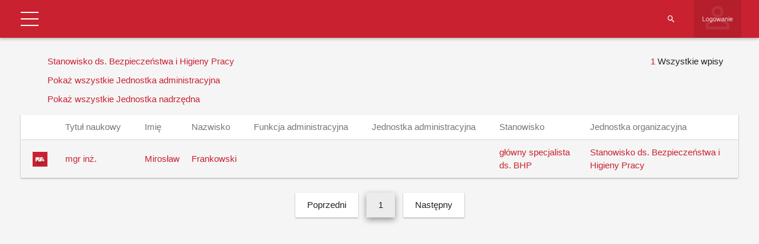

--- FILE ---
content_type: text/html; charset=UTF-8
request_url: https://tu.kielce.pl/start/pracownicy/baza-pracownikow/?extra_column_3=105
body_size: 23498
content:
<!DOCTYPE html>
<html lang="pl-PL">
<head>
    <meta charset="UTF-8">
    <meta name="viewport" content="width=device-width">
    <link rel="profile" href="http://gmpg.org/xfn/11">
    <link rel="pingback" href="https://tu.kielce.pl/xmlrpc.php">
    <meta name='robots' content='index, follow, max-image-preview:large, max-snippet:-1, max-video-preview:-1' />

	<!-- This site is optimized with the Yoast SEO plugin v26.7 - https://yoast.com/wordpress/plugins/seo/ -->
	<title>Baza pracowników - Politechnika Świętokrzyska</title>
	<link rel="canonical" href="https://tu.kielce.pl/start/pracownicy/baza-pracownikow/" />
	<meta property="og:locale" content="pl_PL" />
	<meta property="og:type" content="article" />
	<meta property="og:title" content="Baza pracowników - Politechnika Świętokrzyska" />
	<meta property="og:description" content="Nazwa użytkownika Hasło Witamy wbazie danych Pracowników PŚk Zapomniałeś hasła? Powrót Strona główna Szukaj pracownika Struktura Uczelni Władze Uczelni BiP WBiA WEAiI WIŚGiE WMiBM WZiMK Logowanie ImięNazwiskoFunkcjaJednostka administracyjnaStanowiskoJednostka organizacyjnaJednostka nadrzędnaBudynekPokójTelefonEmailwłaściciel wpisuUtworzyłData utworzeniaAktualizowałData aktualizacjiID Stanowisko ds. Bezpieczeństwa i Higieny Pracy Pokaż wszystkie Jednostka organizacyjnaAkademickie Centrum KarieryLaboratorium Elektrotechniki PojazdowejArchiwumBiblioteka GłównaBiuro Dyrektora Naukowego Dyscypliny Automatyka, Elektronika i ElektrotechnikaBiura [&hellip;]" />
	<meta property="og:url" content="https://tu.kielce.pl/start/pracownicy/baza-pracownikow/" />
	<meta property="og:site_name" content="Politechnika Świętokrzyska" />
	<meta property="article:publisher" content="https://www.facebook.com/psk.kielce/" />
	<meta property="article:modified_time" content="2021-11-22T11:17:59+00:00" />
	<meta property="og:image" content="https://tu.kielce.pl/wp-content/uploads/2020/07/psk-mural.jpg" />
	<meta property="og:image:width" content="2000" />
	<meta property="og:image:height" content="1417" />
	<meta property="og:image:type" content="image/jpeg" />
	<meta name="twitter:card" content="summary_large_image" />
	<meta name="twitter:site" content="@PolitechnikaSw" />
	<script type="application/ld+json" class="yoast-schema-graph">{"@context":"https://schema.org","@graph":[{"@type":"WebPage","@id":"https://tu.kielce.pl/start/pracownicy/baza-pracownikow/","url":"https://tu.kielce.pl/start/pracownicy/baza-pracownikow/","name":"Baza pracowników - Politechnika Świętokrzyska","isPartOf":{"@id":"https://tu.kielce.pl/#website"},"datePublished":"2021-11-22T11:03:40+00:00","dateModified":"2021-11-22T11:17:59+00:00","breadcrumb":{"@id":"https://tu.kielce.pl/start/pracownicy/baza-pracownikow/#breadcrumb"},"inLanguage":"pl-PL","potentialAction":[{"@type":"ReadAction","target":["https://tu.kielce.pl/start/pracownicy/baza-pracownikow/"]}]},{"@type":"BreadcrumbList","@id":"https://tu.kielce.pl/start/pracownicy/baza-pracownikow/#breadcrumb","itemListElement":[{"@type":"ListItem","position":1,"name":"Strona główna","item":"https://tu.kielce.pl/"},{"@type":"ListItem","position":2,"name":"Strona Główna","item":"https://tu.kielce.pl/"},{"@type":"ListItem","position":3,"name":"Pracownicy","item":"https://tu.kielce.pl/start/pracownicy/"},{"@type":"ListItem","position":4,"name":"Baza pracowników"}]},{"@type":"WebSite","@id":"https://tu.kielce.pl/#website","url":"https://tu.kielce.pl/","name":"Politechnika Świętokrzyska","description":"Kielce University of Technology","publisher":{"@id":"https://tu.kielce.pl/#organization"},"potentialAction":[{"@type":"SearchAction","target":{"@type":"EntryPoint","urlTemplate":"https://tu.kielce.pl/?s={search_term_string}"},"query-input":{"@type":"PropertyValueSpecification","valueRequired":true,"valueName":"search_term_string"}}],"inLanguage":"pl-PL"},{"@type":"Organization","@id":"https://tu.kielce.pl/#organization","name":"Politechnika Świętokrzyska","url":"https://tu.kielce.pl/","logo":{"@type":"ImageObject","inLanguage":"pl-PL","@id":"https://tu.kielce.pl/#/schema/logo/image/","url":"https://tu.kielce.pl/wp-content/uploads/2016/11/logo_psk_en_300px.png","contentUrl":"https://tu.kielce.pl/wp-content/uploads/2016/11/logo_psk_en_300px.png","width":298,"height":60,"caption":"Politechnika Świętokrzyska"},"image":{"@id":"https://tu.kielce.pl/#/schema/logo/image/"},"sameAs":["https://www.facebook.com/psk.kielce/","https://x.com/PolitechnikaSw","https://www.instagram.com/politechnikaswietokrzyska/","https://www.youtube.com/channel/UCuz9HqZRaPnqJt-dGNT9VLw"]}]}</script>
	<!-- / Yoast SEO plugin. -->


<link rel='dns-prefetch' href='//fonts.googleapis.com' />
<link rel='dns-prefetch' href='//v0.wordpress.com' />
<link rel="alternate" type="application/rss+xml" title="Politechnika Świętokrzyska &raquo; Kanał z wpisami" href="https://tu.kielce.pl/feed/" />
<link rel="alternate" title="oEmbed (JSON)" type="application/json+oembed" href="https://tu.kielce.pl/wp-json/oembed/1.0/embed?url=https%3A%2F%2Ftu.kielce.pl%2Fstart%2Fpracownicy%2Fbaza-pracownikow%2F" />
<link rel="alternate" title="oEmbed (XML)" type="text/xml+oembed" href="https://tu.kielce.pl/wp-json/oembed/1.0/embed?url=https%3A%2F%2Ftu.kielce.pl%2Fstart%2Fpracownicy%2Fbaza-pracownikow%2F&#038;format=xml" />
<link rel='stylesheet' id='dashicons-css' href='https://tu.kielce.pl/wp-includes/css/dashicons.min.css?ver=bb0c23f36158fe5b9362f0bfa1238edd' type='text/css' media='all' />
<link rel='stylesheet' id='admin-bar-css' href='https://tu.kielce.pl/wp-includes/css/admin-bar.min.css?ver=bb0c23f36158fe5b9362f0bfa1238edd' type='text/css' media='all' />
<style id='admin-bar-inline-css' type='text/css'>

			.admin-bar {
				position: inherit !important;
				top: auto !important;
			}
			.admin-bar .goog-te-banner-frame {
				top: 32px !important
			}
			@media screen and (max-width: 782px) {
				.admin-bar .goog-te-banner-frame {
					top: 46px !important;
				}
			}
			@media screen and (max-width: 480px) {
				.admin-bar .goog-te-banner-frame {
					position: absolute;
				}
			}
		
/*# sourceURL=admin-bar-inline-css */
</style>
<link rel='stylesheet' id='md-iconic-font-css' href='https://tu.kielce.pl/wp-content/plugins/shwcp/assets/css/material-design-iconic-font/css/material-design-iconic-font.min.css?ver=bb0c23f36158fe5b9362f0bfa1238edd' type='text/css' media='all' />
<link rel='stylesheet' id='bs-modals-css' href='https://tu.kielce.pl/wp-content/plugins/shwcp/assets/js/bs-modals-only/css/bootstrap.css?ver=bb0c23f36158fe5b9362f0bfa1238edd' type='text/css' media='all' />
<link rel='stylesheet' id='bs-grid-css' href='https://tu.kielce.pl/wp-content/plugins/shwcp/assets/css/grid12.css?ver=bb0c23f36158fe5b9362f0bfa1238edd' type='text/css' media='all' />
<link rel='stylesheet' id='googleFont-Roboto-css' href='//fonts.googleapis.com/css?family=Roboto&#038;ver=bb0c23f36158fe5b9362f0bfa1238edd' type='text/css' media='all' />
<link rel='stylesheet' id='wcp-frontend-css' href='https://tu.kielce.pl/wp-content/plugins/shwcp/assets/css/frontend.css?ver=3.1.4' type='text/css' media='all' />
<link rel='stylesheet' id='pure-drawer-css' href='https://tu.kielce.pl/wp-content/plugins/shwcp/assets/css/pure-drawer.css?ver=bb0c23f36158fe5b9362f0bfa1238edd' type='text/css' media='all' />
<link rel='stylesheet' id='shwcp-mprogress-css' href='https://tu.kielce.pl/wp-content/plugins/shwcp/assets/css/mprogress.css?ver=bb0c23f36158fe5b9362f0bfa1238edd' type='text/css' media='all' />
<link rel='stylesheet' id='datepicker-css' href='https://tu.kielce.pl/wp-content/plugins/shwcp/assets/css/datepicker.css?ver=bb0c23f36158fe5b9362f0bfa1238edd' type='text/css' media='all' />
<link rel='stylesheet' id='dynamic-css-css' href='https://tu.kielce.pl/wp-admin/admin-ajax.php?action=dynamic_css&#038;postid=100997&#038;ver=3.1.4' type='text/css' media='all' />
<!--n2css--><!--n2js--><script type="text/javascript" src="https://tu.kielce.pl/wp-includes/js/jquery/jquery.min.js?ver=3.7.1" id="jquery-core-js"></script>
<script type="text/javascript" src="https://tu.kielce.pl/wp-includes/js/jquery/jquery-migrate.min.js?ver=3.4.1" id="jquery-migrate-js"></script>
<script type="text/javascript" src="https://tu.kielce.pl/wp-includes/js/plupload/moxie.min.js?ver=1.3.5.1" id="moxiejs-js"></script>
<script type="text/javascript" src="https://tu.kielce.pl/wp-includes/js/plupload/plupload.min.js?ver=2.1.9" id="plupload-js"></script>
<script type="text/javascript" src="https://tu.kielce.pl/wp-includes/js/tinymce/tinymce.min.js?ver=bb0c23f36158fe5b9362f0bfa1238edd" id="tiny_mce-js"></script>
<script></script><link rel="https://api.w.org/" href="https://tu.kielce.pl/wp-json/" /><link rel="alternate" title="JSON" type="application/json" href="https://tu.kielce.pl/wp-json/wp/v2/pages/100997" /><link rel="EditURI" type="application/rsd+xml" title="RSD" href="https://tu.kielce.pl/xmlrpc.php?rsd" />

<link rel='shortlink' href='https://wp.me/P9KIph-qgZ' />

<!-- Lara's Google Analytics - https://www.xtraorbit.com/wordpress-google-analytics-dashboard-widget/ -->
<script async src="https://www.googletagmanager.com/gtag/js?id=G-F2E7T02MTW"></script>
<script>
  window.dataLayer = window.dataLayer || [];
  function gtag(){dataLayer.push(arguments);}
  gtag('js', new Date());
  gtag('config', 'G-F2E7T02MTW');
</script>

	<style>img#wpstats{display:none}</style>
		<style type="text/css">
#pojo-a11y-toolbar .pojo-a11y-toolbar-toggle a{ background-color: #c92130;	color: #ffffff;}
#pojo-a11y-toolbar .pojo-a11y-toolbar-overlay, #pojo-a11y-toolbar .pojo-a11y-toolbar-overlay ul.pojo-a11y-toolbar-items.pojo-a11y-links{ border-color: #c92130;}
body.pojo-a11y-focusable a:focus{ outline-style: solid !important;	outline-width: 1px !important;	outline-color: #c92130 !important;}
#pojo-a11y-toolbar{ top: 100px !important;}
#pojo-a11y-toolbar .pojo-a11y-toolbar-overlay{ background-color: #ffffff;}
#pojo-a11y-toolbar .pojo-a11y-toolbar-overlay ul.pojo-a11y-toolbar-items li.pojo-a11y-toolbar-item a, #pojo-a11y-toolbar .pojo-a11y-toolbar-overlay p.pojo-a11y-toolbar-title{ color: #333333;}
#pojo-a11y-toolbar .pojo-a11y-toolbar-overlay ul.pojo-a11y-toolbar-items li.pojo-a11y-toolbar-item a.active{ background-color: #c92130;	color: #ffffff;}
@media (max-width: 767px) { #pojo-a11y-toolbar { top: 50px !important; } }</style><meta name="generator" content="Powered by WPBakery Page Builder - drag and drop page builder for WordPress."/>
<link rel="icon" href="https://tu.kielce.pl/wp-content/uploads/2016/11/cropped-psk_media_logo_1024px-32x32.png" sizes="32x32" />
<link rel="icon" href="https://tu.kielce.pl/wp-content/uploads/2016/11/cropped-psk_media_logo_1024px-192x192.png" sizes="192x192" />
<link rel="apple-touch-icon" href="https://tu.kielce.pl/wp-content/uploads/2016/11/cropped-psk_media_logo_1024px-180x180.png" />
<meta name="msapplication-TileImage" content="https://tu.kielce.pl/wp-content/uploads/2016/11/cropped-psk_media_logo_1024px-270x270.png" />
<!-- custom css -->
				<style type="text/css">    .main-color-1, .main-color-1-hover:hover, a:hover, a:focus,
    header .multi-column > .dropdown-menu>li>a:hover,
    header .multi-column > .dropdown-menu .menu-column>li>a:hover,
    #main-nav.nav-style-2 .navbar-nav>li:hover>a,
    #main-nav.nav-style-2 .navbar-nav>.current-menu-item>a,
    #main-nav.nav-style-3 .navbar-nav>li:hover>a,
    #main-nav.nav-style-3 .navbar-nav>.current-menu-item>a,
    .item-meta a:not(.btn):hover,
    .map-link.small-text,
    .single-u_event .event-info .cat-link:hover,
    .single-course-detail .cat-link:hover,
    .related-event .ev-title a:hover,
    #checkout-uni li.active a,
    .woocommerce-review-link,
    .woocommerce #content div.product p.price,
    .woocommerce-tabs .active,
    .woocommerce p.stars a, .woocommerce-page p.stars a,
    .woocommerce .star-rating:before, .woocommerce-page .star-rating:before, .woocommerce .star-rating span:before, .woocommerce-page .star-rating span:before, .woocommerce ul.products li.product .price, .woocommerce-page ul.products li.product .price,
    .woocommerce .uni-thankyou-page .order_item .product-name,
    .woocommerce .uni-thankyou-page .addresses h3,
    .wpb_wrapper .wpb_content_element .wpb_tabs_nav li.ui-tabs-active, .wpb_wrapper .wpb_content_element .wpb_tabs_nav li:hover,
    .wpb_wrapper .wpb_content_element .wpb_tabs_nav li.ui-tabs-active a, .wpb_wrapper .wpb_content_element .wpb_tabs_nav li:hover a,
    li.bbp-topic-title .bbp-topic-permalink:hover, #bbpress-forums li.bbp-body ul.topic .bbp-topic-title:hover a, #bbpress-forums li.bbp-body ul.forum .bbp-forum-info:hover .bbp-forum-title,
    #bbpress-forums li.bbp-body ul.topic .bbp-topic-title:hover:before, #bbpress-forums li.bbp-body ul.forum .bbp-forum-info:hover:before,
    #bbpress-forums .bbp-body li.bbp-forum-freshness .bbp-author-name,
    .bbp-topic-meta .bbp-topic-started-by a,
    div.bbp-template-notice a.bbp-author-name,
    #bbpress-forums .bbp-body li.bbp-topic-freshness .bbp-author-name,
    #bbpress-forums #bbp-user-wrapper h2.entry-title,
    .bbp-reply-header .bbp-meta a:hover,
    .member-tax a:hover,
    #bbpress-forums #subscription-toggle a,
    .uni-orderbar .dropdown-menu li a:hover,
    .main-menu.affix .sticky-gototop:hover{
        color:#b7b7b7;
    }
    .related-item .price{color:#b7b7b7 !important;}
    .main-color-1-bg, .main-color-1-bg-hover:hover,
    input[type=submit],
    table:not(.shop_table)>thead, table:not(.shop_table)>tbody>tr:hover>td, table:not(.shop_table)>tbody>tr:hover>th,
    header .dropdown-menu>li>a:hover, header .dropdown-menu>li>a:focus,
    header .multi-column > .dropdown-menu li.menu-item:hover,
	header .multi-column > .dropdown-menu .menu-column li.menu-item:hover,
    .un-icon:hover, .dark-div .un-icon:hover,
    .woocommerce-cart .shop_table.cart thead tr,
    .uni-addtocart .add-text,
    .event-classic-item .item-thumbnail:hover a:before,
    .owl-theme .owl-controls .owl-page.active span, .owl-theme .owl-controls.clickable .owl-page:hover span,
    .course-list-table>tbody>tr:hover>td, .course-list-table>tbody>tr:hover>th,
    .project-item:hover .project-item-excerpt,
    .navbar-inverse .navbar-nav>li>a:after, .navbar-inverse .navbar-nav>li>a:focus:after,
    .topnav-sidebar #lang_sel_click ul ul a:hover,
    div.bbp-submit-wrapper .button,
	.topnav-sidebar #lang_sel ul ul a:hover{
        background-color:#b7b7b7;
    }
    #sidebar .widget_nav_menu  #widget-inner ul li a:hover,
    .main-color-1-border{
        border-color:#b7b7b7;
    }
    .btn-primary, .un-button-2, .un-button-2-lg,
    .woocommerce a.button, .woocommerce button.button, .woocommerce input.button, .woocommerce #respond input#submit, .woocommerce #content input.button, .woocommerce-page a.button, 				    .woocommerce-page button.button, .woocommerce-page input.button, .woocommerce-page #respond input#submit, .woocommerce-page #content input.button,
    .woocommerce #review_form #respond .form-submit input, .woocommerce-page #review_form #respond .form-submit input,
    .wpb_wrapper .wpb_accordion .wpb_accordion_wrapper .ui-accordion-header-active, .wpb_wrapper .wpb_accordion .wpb_accordion_wrapper .wpb_accordion_header:hover,
    .wpb_wrapper .wpb_toggle:hover, #content .wpb_wrapper h4.wpb_toggle:hover, .wpb_wrapper #content h4.wpb_toggle:hover,
	.wpb_wrapper .wpb_toggle_title_active, #content .wpb_wrapper h4.wpb_toggle_title_active, .wpb_wrapper #content h4.wpb_toggle_title_active{
    	background-color: #b7b7b7;
    	border-color: #b7b7b7;
    }
    .woocommerce ul.products li.product .onsale, .woocommerce-page ul.products li.product .onsale,
    .single-product.woocommerce .images span.onsale, .single-product.woocommerce-page .images span.onsale,
    #sidebar .widget_nav_menu  #widget-inner ul li a:hover,
    .woocommerce a.button, .woocommerce button.button, .woocommerce input.button, .woocommerce #respond input#submit, .woocommerce #content input.button, .woocommerce-page a.button, 				    .woocommerce-page button.button, .woocommerce-page input.button, .woocommerce-page #respond input#submit, .woocommerce-page #content input.button,
    .woocommerce #review_form #respond .form-submit input, .woocommerce-page #review_form #respond .form-submit input,
    .main-menu.affix .navbar-nav>.current-menu-item>a,
    .main-menu.affix .navbar-nav>.current-menu-item>a:focus,
    #bbpress-forums li.bbp-header,
    #bbpress-forums div.bbp-reply-author .bbp-author-role,
    #bbp-search-form #bbp_search_submit,
    #bbpress-forums #bbp-single-user-details #bbp-user-navigation li:hover,
    #main-nav .main-menu.affix .navbar-nav>li:hover>a{
        background:#b7b7b7;
    }
    .woocommerce a.button, .woocommerce button.button, .woocommerce input.button, .woocommerce #respond input#submit, .woocommerce #content input.button, .woocommerce-page a.button, 	    
    .woocommerce-page button.button, .woocommerce-page input.button, .woocommerce-page #respond input#submit, .woocommerce-page #content input.button, .woocommerce a.button.alt, 
    .woocommerce button.button.alt, .woocommerce input.button.alt, .woocommerce #respond input#submit.alt, .woocommerce #content input.button.alt, .woocommerce-page a.button.alt,
    .woocommerce-page button.button.alt, .woocommerce-page input.button.alt, .woocommerce-page #respond input#submit.alt, .woocommerce-page #content input.button.alt, 
    .woocommerce #review_form #respond .form-submit input, .woocommerce-page #review_form #respond .form-submit input{background:#b7b7b7;}
    .thumbnail-overlay {
    	background: rgba(183,183,183,0.8);
    }
    
    .event-default-red ,
    .container.cal-event-list .event-btt:hover,
    #calendar-options .right-options ul li ul li:hover, #calendar-options .right-options ul li ul li:hover a,
    #stm-list-calendar .panel-group .panel .panel-heading .panel-title a.collapsed:hover { background:#b7b7b7 !important;}
    
    .cal-day-weekend span[data-cal-date],
    #cal-slide-content a.event-item:hover, .cal-slide-content a.event-item:hover,
    .container.cal-event-list .owl-controls .owl-prev:hover i:before, 
    .container.cal-event-list .close-button:hover i:before,
    #calendar-options a:hover,
    .container.cal-event-list .owl-controls .owl-next:hover i:before,
    #calendar-options a.active {color:#b7b7b7 !important;}
    .container.cal-event-list .owl-controls .owl-prev:hover,
    .container.cal-event-list .owl-controls .owl-next:hover,
    .container.cal-event-list .close-button:hover{border-color: #b7b7b7 !important;}
    #stm-list-calendar .panel-group .panel .panel-heading .panel-title a.collapsed > .arrow-down{border-top: 0px !important; border-left: 10px solid transparent !important;
border-right: 10px solid transparent !important ;}
#stm-list-calendar .panel-group .panel .panel-heading .panel-title a > .arrow-down{border-top: 10px solid #b7b7b7 !important;}
	#stm-list-calendar .panel-group .panel .panel-heading .panel-title a{
        background-color:#b7b7b7 !important;
    }
	.main-color-2, .main-color-2-hover:hover{
        color:#ffffff;
    }
    .main-color-2-bg{
        background-color:#ffffff;
    }
    footer.main-color-2-bg, .un-separator .main-color-2-bg, .main-color-2-bg.back-to-top{
        background-color:#c6c6c6;
    }
    body {
        font-family: "Archivo Narrow",sans-serif;
    }
	body {
        font-size: 15px;
    }
    h1, .h1, .minion, .content-dropcap p:first-child:first-letter, .dropcap, #your-profile h3, #learndash_delete_user_data h2{
        font-family: "Archivo Narrow", Times, serif;
    }
.cube1, .cube2 {
	background:#dd3333}
h1,h2,h3,h4,h5,h6,.h1,.h2,.h3,.h4,.h5,.h6{
	letter-spacing:0}
.vc_column_container>.vc_column-inner {padding-left: 10px; padding-right: 10px;}
.main-color-1-bg, .main-color-1-bg-hover:hover, input[type=submit], table:not(.shop_table)>thead, table:not(.shop_table)>tbody>tr:hover>td, table:not(.shop_table)>tbody>tr:hover>th, header .dropdown-menu>li>a:hover, header .dropdown-menu>li>a:focus, header .multi-column > .dropdown-menu li.menu-item:hover, header .multi-column > .dropdown-menu .menu-column li.menu-item:hover, .un-icon:hover, .dark-div .un-icon:hover, .woocommerce-cart .shop_table.cart thead tr, .uni-addtocart .add-text, .event-classic-item .item-thumbnail:hover a:before, .owl-theme .owl-controls .owl-page.active span, .owl-theme .owl-controls.clickable .owl-page:hover span, .course-list-table>tbody>tr:hover>td, .course-list-table>tbody>tr:hover>th, .project-item:hover .project-item-excerpt, .navbar-inverse .navbar-nav>li>a:after, .navbar-inverse .navbar-nav>li>a:focus:after, .topnav-sidebar #lang_sel_click ul ul a:hover, div.bbp-submit-wrapper .button, .topnav-sidebar #lang_sel ul ul a:hover {
background-color: #c92130;}
a{color:#c92130;}
a:hover, a:focus{color:#000;}
body {line-height: 1.5;}
.aligncenter {display: block;}

/* pading w menu */
#main-nav .navbar-nav>li>a {color: #c92130; padding-right: 15px; font-size: 18px;}
#main-nav .navbar-nav>li>a .menu-description {color: #666!important;}
#main-nav .navbar-nav>li>a:before {border-left: solid 2px #5b5b5b; height:66px; top:16px;}

/* tlo menu gorengo i dolnego i font */
header .dropdown-menu {font-size: 16px; background-color: rgba(118,139,160,1);}
header .dropdown-menu>li>a {color: #fff;}
.navbar-right .dropdown-menu {left: auto; right: 0px;}
header .multi-column > .dropdown-menu li>a, header .multi-column > .dropdown-menu .menu-column li>a {background: none;}
header .mobile-menu-toggle {margin: 13px 0px;}
.nav>li>a {padding: 10px;}

/* pasek nawigacji i naglowek stron */
.page-heading {background: #2d131a url(https://tu.kielce.pl/wp-content/uploads/2023/02/sm-page-2023.jpg) center top; min-height: 120px; padding-top: 42px;}
.page-heading h1 {color: #fff;}

/* pading strzalek w menu firefox */
.dropdown-submenu > a::after {margin-right: -10px;}

/* footer menu pismo */
.widget-title {text-transform: none;}

/* cytaty */
blockquote {border-left: 3px solid #C92130;}

/* obraz w galerii */
#gallery-1 img {border: 1px solid #c92130!important;}

/* tabelki */
table:not(.shop_table)>tbody>tr:hover>td, table:not(.shop_table)>tbody>tr:hover>th {background-color: transparent; color: #000000;}
table:not(.shop_table)>tbody>tr:nth-child(2n)>td, table:not(.shop_table)>tbody>tr:nth-child(2n)>th {color: #000000;}
table:not(.shop_table)>thead>tr>th, table:not(.shop_table)>tbody>tr>th, table:not(.shop_table)>tfoot>tr>th, table:not(.shop_table) > thead > tr > td, table:not(.shop_table)>tbody>tr>td, table:not(.shop_table)>tfoot>tr>td {border-bottom: none;}
table:not(.shop_table)>tbody>tr:hover a{color: #c92130;}

/* klawisze naglowna */
.btn_dolacz {
background: #C92130;
	border:none;
	display:inline-block;
	cursor:pointer;
	color:#ffffff;
	font-size:20px;
	padding:6px 14px;
	margin: 20px;
	text-decoration:none;
	text-align:center;
	text-shadow:0px 1px 1px #000000;
    width: 40%;
    border-radius: 5px;
    min-width: 240px;
}
.btn_dolacz:hover {background: #981f2a; color:#ffffff;}
.btn_dolacz:active {position:relative; top:1px;}

/* wyróżnienie rekrutacja */
.wyr {
    background: #C92130;
    border: none;
    position: relative;
    display: inline-block;
    color: #FFF;
    padding: 3px 7px;
    text-decoration: none;
    text-shadow: 0px 1px 1px #000000;
    width: 100%;
    border-radius: 3px;
    text-align: center;
}
.wyr:active {position:relative; top:1px;}

/* na glownej ikony */
.un-icon, .light .un-icon, .dark-div .light .un-icon {width: 100px; height: 100px; line-height: 100px; font-size: 60px;}
.dark-div .un-icon, .dark .un-icon {color: #e3d8b1; text-shadow: 1px 2px 2px #c92130;}

/* miniatury w newsach */
.thumbnail-overflow .date-block {background: #c92130;}
.thumbnail-overflow {left: 0px;}

/* widzet sidebar menu kolor */
#sidebar .widget_nav_menu .widget-inner ul li a:hover{background:#ffdfdf; transition:all .3s; color:#c92130; border-color:#ffdfdf;}

/* kreska post hr */
.item-content {border-top: solid 2px #818181;}
hr {border-top: 2px solid #818181;}

/* headery */
.un-heading-line span {border-top: 2px solid #c92130;}
.un-heading .btn, .btn.back-to-top {border: 2px solid #c92130;}

#top-nav .navbar-nav>li>a {font-size: 14px; width: 153px; height: 80px; text-align: center;}
#top-nav .navbar.navbar-inverse li a {padding-top: 20px; padding-bottom: 15px;}
#top-nav .navbar.navbar-inverse {min-height: 80px; background: rgb(76,38,49); background: linear-gradient(195deg, rgba(76,38,49,1) 0%, rgba(204,17,46,1) 36%, rgba(76,38,49,1) 83%);}

#top-nav .navbar.navbar-inverse li.wbia-logo a:after{border-bottom: #743433 8px solid; background: rgba(255, 255, 255, 0.3); position: absolute; bottom:0; left:0; right:100%; height:100%; content: ' '; transition: all .3s ease;}
#top-nav .navbar.navbar-inverse li.wbia-logo:hover a:after{right:0;}

#top-nav .navbar.navbar-inverse li.weaii-logo a:after{border-bottom: #ef7a1b 8px solid; background: rgba(255, 255, 255, 0.3); position: absolute; bottom:0; left:0; right:100%; height:100%; content: ' '; transition: all .3s ease;}
#top-nav .navbar.navbar-inverse li.weaii-logo:hover a:after{right:0;}

#top-nav .navbar.navbar-inverse li.wisgie-logo a:after{border-bottom: #006b42 8px solid; background: rgba(255, 255, 255, 0.3); position: absolute; bottom:0; left:0; right:100%; height:100%; content: ' '; transition: all .3s ease;}
#top-nav .navbar.navbar-inverse li.wisgie-logo:hover a:after{right:0;}

#top-nav .navbar.navbar-inverse li.wmibm-logo a:after{border-bottom: #163f8b 8px solid; background: rgba(255, 255, 255, 0.3); position: absolute; bottom:0; left:0; right:100%; height:100%; content: ' '; transition: all .3s ease;}
#top-nav .navbar.navbar-inverse li.wmibm-logo:hover a:after{right:0;}

#top-nav .navbar.navbar-inverse li.wzimk-logo a:after{border-bottom: #818181 8px solid; background: rgba(255, 255, 255, 0.3); position: absolute; bottom:0; left:0; right:100%; height:100%; content: ' '; transition: all .3s ease;}
#top-nav .navbar.navbar-inverse li.wzimk-logo:hover a:after{right:0;}

.navbar-nav>li>a {line-height: 16px;}
.topnav-sidebar {line-height: 80px;}
.topnav-sidebar a {padding: 0 5px; border-left: none;}

/* stopka */
footer.main-color-2-bg, .un-separator .main-color-2-bg, .main-color-2-bg.back-to-top {
background: rgb(76,38,49);
background: linear-gradient(195deg, rgba(76,38,49,1) 0%, rgba(204,17,46,1) 36%, rgba(76,38,49,1) 83%);}

.wstega {
background: rgb(76,38,49);
background: linear-gradient(195deg, rgba(76,38,49,1) 0%, rgba(204,17,46,1) 36%, rgba(76,38,49,1) 83%);}

ul li {list-style: url(https://tu.kielce.pl/wp-content/uploads/global-images/li.png);}

header .menu-item > .dropdown-menu li {list-style: none!important;}
header .multi-column .column-header > a {font-size: 18px;}

.banner-404 {background: #c92130;}

a[href$=".pdf"] {
    display: inline-block;
    padding-left: 40px;
    line-height: 30px;
    padding-bottom: 5px;
    background: transparent url(https://tu.kielce.pl/wp-content/icon/ico_pdf_30px.png) top left no-repeat;
}

a[href$='.doc'], a[href$='.docx'], a[href$='.rtf'], a[href$='.txt'], a[href$='.wps'] {
    display: inline-block;
    padding-left: 40px;
    line-height: 30px;
    padding-bottom: 5px;
    background: transparent url(https://tu.kielce.pl/wp-content/icon/ico_doc_30px.png) top left no-repeat;
}

a[href$='.xls'], a[href$='.xlsx'], a[href$='.ods'] {
    display: inline-block;
    padding-left: 40px;
    line-height: 30px;
    padding-bottom: 5px;
    background: transparent url(https://tu.kielce.pl/wp-content/icon/ico_xls_30px.png) top left no-repeat;
}

a[href$='.ppt'], a[href$='.pptx'] {
    display: inline-block;
    padding-left: 40px;
    line-height: 30px;
    padding-bottom: 5px;
    background: transparent url(https://tu.kielce.pl/wp-content/icon/ico_ppt_30px.png) top left no-repeat;
}

a[href$='.zip'], a[href$='.rar'] {
    display: inline-block;
    padding-left: 40px;
    line-height: 30px;
    padding-bottom: 5px;
    background: transparent url(https://tu.kielce.pl/wp-content/icon/ico_zip_30px.png) top left no-repeat;
}

.mobile-menu li a:hover, .mobile-menu-wrap .mobile-menu-toggle:hover {background: #c92130;}
.mobile-menu > li > a {font-size: 18px; font-weight: bolder;}

table {width:100%;}

#bwg_container1_0 #bwg_container2_0 .bwg-container-0 {width: 100%!important;}

#bwg_container1_0 #bwg_container2_0 .bwg_title_spun2_0
{color: #fff!important; text-shadow: 1px 1px 1px #000!important; background: rgba(255, 0, 0, 0.4);}
#bwg_container1_0 #bwg_container2_0 .bwg_title_spun2_1
{color: #fff!important; text-shadow: 1px 1px 1px #000!important; background: rgba(255, 0, 0, 0.4);}
#bwg_container1_2 #bwg_container2_2 .bwg_title_spun2_2
{color: #fff!important; text-shadow: 1px 1px 1px #000!important; background: rgba(255, 0, 0, 0.4);}
#bwg_container1_2 #bwg_container2_2 .bwg_title_spun2_3
{color: #fff!important; text-shadow: 1px 1px 1px #000!important; background: rgba(255, 0, 0, 0.4);}
#bwg_container1_4 #bwg_container2_4 .bwg_title_spun2_4
{color: #fff!important; text-shadow: 1px 1px 1px #000!important; background: rgba(255, 0, 0, 0.4);}
#bwg_container1_5 #bwg_container2_5 .bwg_title_spun2_5
{color: #fff!important; text-shadow: 1px 1px 1px #000!important; background: rgba(255, 0, 0, 0.4);}
#bwg_container1_6 #bwg_container2_6 .bwg_title_spun2_6
{color: #fff!important; text-shadow: 1px 1px 1px #000!important; background: rgba(255, 0, 0, 0.4);}
#bwg_container1_7 #bwg_container2_7 .bwg_title_spun2_7
{color: #fff!important; text-shadow: 1px 1px 1px #000!important; background: rgba(255, 0, 0, 0.4);}
#bwg_container1_8 #bwg_container2_8 .bwg_title_spun2_8
{color: #fff!important; text-shadow: 1px 1px 1px #000!important; background: rgba(255, 0, 0, 0.4);}
#bwg_container1_9 #bwg_container2_9 .bwg_title_spun2_9
{color: #fff!important; text-shadow: 1px 1px 1px #000!important; background: rgba(255, 0, 0, 0.4);}
#bwg_container1_10 #bwg_container2_10 .bwg_title_spun2_10
{color: #fff!important; text-shadow: 1px 1px 1px #000!important; background: rgba(255, 0, 0, 0.4);}

.rek-zgoda {
    display: inline-block;
    background: #c92130;
    width: 100%;
    padding: 16px;
    color: #fff;
    border-radius: 5px;
    margin-bottom: -14px;
    font-size: 25px;
    font-weight: 900;
}
.rek-zgoda:hover {background: #981f2a; color:#ffffff;}
.rek-zgoda:active {background: #666: position:relative; top:1px;}

#sidebar .widget_nav_menu .widget-title {font-weight: 600;}

.head {margin: 0px auto; width: 40%; border: none; border-radius: 10px; padding: 20px 0px;
background-image: -webkit-gradient(
	linear,
	left top,
	left bottom,
	color-stop(0, #CCCCCC),
	color-stop(0.5, #F6F6F6)
);
background-image: -o-linear-gradient(bottom, #CCCCCC 0%, #F6F6F6 50%);
background-image: -moz-linear-gradient(bottom, #CCCCCC 0%, #F6F6F6 50%);
background-image: -webkit-linear-gradient(bottom, #CCCCCC 0%, #F6F6F6 50%);
background-image: -ms-linear-gradient(bottom, #CCCCCC 0%, #F6F6F6 50%);
background-image: linear-gradient(to bottom, #CCCCCC 0%, #F6F6F6 50%);
}
.wyroznienie {background: #eee; border: 2px solid #ccc; border-radius: 10px; padding: 20px; width: 80%; align-content: center; margin: 30px auto;}
.skill-circle-wrap .skill-percentage {display:none!important;}
.wen-skill-circle .skill-wrap {padding: 0 5%;}
.skill-title {font-size: 35px;}
.skill-description {font-size: 20px;}
.twitter-tweet {margin-left: auto; margin-right: auto;}
.data-wyd {color: #ccc;}
.event-detail {border-top: none; padding: 20px 0 5px; margin-bottom: 15px;}
.single-event-detail .event-content {border-top: solid 2px #c92130; padding-top: 25px; margin-top: 8px;}
.event-row {margin-left: 5px; margin-right: 5px;}
.covid .vc_btn3.vc_btn3-size-lg .vc_btn3-icon {font-size: 30px; height: 100%; line-height: 32px;}
.mybigbut .vc_btn3.vc_btn3-size-lg .vc_btn3-icon {font-size: 30px; height: 100%; line-height: 32px;}
.yotu-button-prs {border: none!important; font-size: 16px!important; line-height: 60px!important;}
.post_news {display:none;}
.bon {height: 60px;}
.fb-vid-error .wpb_video_widget.vc_video-aspect-ratio-169 .wpb_video_wrapper {padding-top: 25px!important;}
.date-block {min-width: 95px;}
.vc_separator.vc_separator_align_center h4 {padding: 0 5px; color: #c92130;}
.mobile-menu {text-transform: none;}
.acwp-footer ul li {list-style: none;}
.widget_eu_cookie_law_widget {margin: 0px 5%; bottom: 18pt;}
#eu-cookie-law {background-color: #c92130; border: 2px solid #fff; color: #fff; border-radius: 10px; font-size: 16px; box-shadow: 3px 3px 3px #818181;}
.gogszuk .gsc-control-cse {background-color: transparent; border: none;}
.input-group .dark-div .btn-default, .dark-div button, .dark-div input[type="button"], .dark-div input[type="submit"] {background: #c92130;}
@media (min-width: 992px){.grid-header h1 {font-size: 18px;}}
@media (min-width: 1002px){.grid-header h1 {font-size: 18px;}}
@media (max-width: 1049px){.grid-header h1 {font-size: 50px;}}
label {display: flow-root; font-weight: normal;}
.separator {font-size: x-large;}
.sr-only {display: none;}
#pojo-a11y-toolbar .pojo-a11y-toolbar-overlay {width: 230px; padding: 0 0 0 30px;}
#pojo-a11y-toolbar *, #pojo-a11y-toolbar ::before, #pojo-a11y-toolbar ::after {margin: 0px;}
#pojo-a11y-toolbar.pojo-a11y-toolbar-right {right: -230px;}
#pojo-a11y-toolbar.pojo-a11y-toolbar-right .pojo-a11y-toolbar-toggle {right: 230px;}
#pojo-a11y-toolbar .pojo-a11y-toolbar-overlay ul.pojo-a11y-toolbar-items li.pojo-a11y-toolbar-item a {font-size: 100%;}
.sep {color: #c92130;}
.pathway {color:#fff; font-size: 15px;}
.haertext {font-size: 150%;}

/* na indeksie butony */
.vc_btn3-container.vc_btn3-center .vc_btn3-block.vc_btn3-size-lg {font-size: 25px;font-weight: 900;}
.vc_btn3.vc_btn3-color-pink.vc_btn3-style-modern {border-color: #743a33; background-color: #c92130;}
.vc_btn3.vc_btn3-color-juicy-pink, .vc_btn3.vc_btn3-color-juicy-pink.vc_btn3-style-flat {background-color: #c92130!important;}
.biznesoutline {text-shadow: 2px 2px #000;}
.u_countdown {margin-left: 30px;}
.menu-okazjonalne {font-size: 20px;}</style>
			<!-- end custom css --><noscript><style> .wpb_animate_when_almost_visible { opacity: 1; }</style></noscript><style id='global-styles-inline-css' type='text/css'>
:root{--wp--preset--aspect-ratio--square: 1;--wp--preset--aspect-ratio--4-3: 4/3;--wp--preset--aspect-ratio--3-4: 3/4;--wp--preset--aspect-ratio--3-2: 3/2;--wp--preset--aspect-ratio--2-3: 2/3;--wp--preset--aspect-ratio--16-9: 16/9;--wp--preset--aspect-ratio--9-16: 9/16;--wp--preset--color--black: #000000;--wp--preset--color--cyan-bluish-gray: #abb8c3;--wp--preset--color--white: #ffffff;--wp--preset--color--pale-pink: #f78da7;--wp--preset--color--vivid-red: #cf2e2e;--wp--preset--color--luminous-vivid-orange: #ff6900;--wp--preset--color--luminous-vivid-amber: #fcb900;--wp--preset--color--light-green-cyan: #7bdcb5;--wp--preset--color--vivid-green-cyan: #00d084;--wp--preset--color--pale-cyan-blue: #8ed1fc;--wp--preset--color--vivid-cyan-blue: #0693e3;--wp--preset--color--vivid-purple: #9b51e0;--wp--preset--gradient--vivid-cyan-blue-to-vivid-purple: linear-gradient(135deg,rgb(6,147,227) 0%,rgb(155,81,224) 100%);--wp--preset--gradient--light-green-cyan-to-vivid-green-cyan: linear-gradient(135deg,rgb(122,220,180) 0%,rgb(0,208,130) 100%);--wp--preset--gradient--luminous-vivid-amber-to-luminous-vivid-orange: linear-gradient(135deg,rgb(252,185,0) 0%,rgb(255,105,0) 100%);--wp--preset--gradient--luminous-vivid-orange-to-vivid-red: linear-gradient(135deg,rgb(255,105,0) 0%,rgb(207,46,46) 100%);--wp--preset--gradient--very-light-gray-to-cyan-bluish-gray: linear-gradient(135deg,rgb(238,238,238) 0%,rgb(169,184,195) 100%);--wp--preset--gradient--cool-to-warm-spectrum: linear-gradient(135deg,rgb(74,234,220) 0%,rgb(151,120,209) 20%,rgb(207,42,186) 40%,rgb(238,44,130) 60%,rgb(251,105,98) 80%,rgb(254,248,76) 100%);--wp--preset--gradient--blush-light-purple: linear-gradient(135deg,rgb(255,206,236) 0%,rgb(152,150,240) 100%);--wp--preset--gradient--blush-bordeaux: linear-gradient(135deg,rgb(254,205,165) 0%,rgb(254,45,45) 50%,rgb(107,0,62) 100%);--wp--preset--gradient--luminous-dusk: linear-gradient(135deg,rgb(255,203,112) 0%,rgb(199,81,192) 50%,rgb(65,88,208) 100%);--wp--preset--gradient--pale-ocean: linear-gradient(135deg,rgb(255,245,203) 0%,rgb(182,227,212) 50%,rgb(51,167,181) 100%);--wp--preset--gradient--electric-grass: linear-gradient(135deg,rgb(202,248,128) 0%,rgb(113,206,126) 100%);--wp--preset--gradient--midnight: linear-gradient(135deg,rgb(2,3,129) 0%,rgb(40,116,252) 100%);--wp--preset--font-size--small: 13px;--wp--preset--font-size--medium: 20px;--wp--preset--font-size--large: 36px;--wp--preset--font-size--x-large: 42px;--wp--preset--spacing--20: 0.44rem;--wp--preset--spacing--30: 0.67rem;--wp--preset--spacing--40: 1rem;--wp--preset--spacing--50: 1.5rem;--wp--preset--spacing--60: 2.25rem;--wp--preset--spacing--70: 3.38rem;--wp--preset--spacing--80: 5.06rem;--wp--preset--shadow--natural: 6px 6px 9px rgba(0, 0, 0, 0.2);--wp--preset--shadow--deep: 12px 12px 50px rgba(0, 0, 0, 0.4);--wp--preset--shadow--sharp: 6px 6px 0px rgba(0, 0, 0, 0.2);--wp--preset--shadow--outlined: 6px 6px 0px -3px rgb(255, 255, 255), 6px 6px rgb(0, 0, 0);--wp--preset--shadow--crisp: 6px 6px 0px rgb(0, 0, 0);}:where(.is-layout-flex){gap: 0.5em;}:where(.is-layout-grid){gap: 0.5em;}body .is-layout-flex{display: flex;}.is-layout-flex{flex-wrap: wrap;align-items: center;}.is-layout-flex > :is(*, div){margin: 0;}body .is-layout-grid{display: grid;}.is-layout-grid > :is(*, div){margin: 0;}:where(.wp-block-columns.is-layout-flex){gap: 2em;}:where(.wp-block-columns.is-layout-grid){gap: 2em;}:where(.wp-block-post-template.is-layout-flex){gap: 1.25em;}:where(.wp-block-post-template.is-layout-grid){gap: 1.25em;}.has-black-color{color: var(--wp--preset--color--black) !important;}.has-cyan-bluish-gray-color{color: var(--wp--preset--color--cyan-bluish-gray) !important;}.has-white-color{color: var(--wp--preset--color--white) !important;}.has-pale-pink-color{color: var(--wp--preset--color--pale-pink) !important;}.has-vivid-red-color{color: var(--wp--preset--color--vivid-red) !important;}.has-luminous-vivid-orange-color{color: var(--wp--preset--color--luminous-vivid-orange) !important;}.has-luminous-vivid-amber-color{color: var(--wp--preset--color--luminous-vivid-amber) !important;}.has-light-green-cyan-color{color: var(--wp--preset--color--light-green-cyan) !important;}.has-vivid-green-cyan-color{color: var(--wp--preset--color--vivid-green-cyan) !important;}.has-pale-cyan-blue-color{color: var(--wp--preset--color--pale-cyan-blue) !important;}.has-vivid-cyan-blue-color{color: var(--wp--preset--color--vivid-cyan-blue) !important;}.has-vivid-purple-color{color: var(--wp--preset--color--vivid-purple) !important;}.has-black-background-color{background-color: var(--wp--preset--color--black) !important;}.has-cyan-bluish-gray-background-color{background-color: var(--wp--preset--color--cyan-bluish-gray) !important;}.has-white-background-color{background-color: var(--wp--preset--color--white) !important;}.has-pale-pink-background-color{background-color: var(--wp--preset--color--pale-pink) !important;}.has-vivid-red-background-color{background-color: var(--wp--preset--color--vivid-red) !important;}.has-luminous-vivid-orange-background-color{background-color: var(--wp--preset--color--luminous-vivid-orange) !important;}.has-luminous-vivid-amber-background-color{background-color: var(--wp--preset--color--luminous-vivid-amber) !important;}.has-light-green-cyan-background-color{background-color: var(--wp--preset--color--light-green-cyan) !important;}.has-vivid-green-cyan-background-color{background-color: var(--wp--preset--color--vivid-green-cyan) !important;}.has-pale-cyan-blue-background-color{background-color: var(--wp--preset--color--pale-cyan-blue) !important;}.has-vivid-cyan-blue-background-color{background-color: var(--wp--preset--color--vivid-cyan-blue) !important;}.has-vivid-purple-background-color{background-color: var(--wp--preset--color--vivid-purple) !important;}.has-black-border-color{border-color: var(--wp--preset--color--black) !important;}.has-cyan-bluish-gray-border-color{border-color: var(--wp--preset--color--cyan-bluish-gray) !important;}.has-white-border-color{border-color: var(--wp--preset--color--white) !important;}.has-pale-pink-border-color{border-color: var(--wp--preset--color--pale-pink) !important;}.has-vivid-red-border-color{border-color: var(--wp--preset--color--vivid-red) !important;}.has-luminous-vivid-orange-border-color{border-color: var(--wp--preset--color--luminous-vivid-orange) !important;}.has-luminous-vivid-amber-border-color{border-color: var(--wp--preset--color--luminous-vivid-amber) !important;}.has-light-green-cyan-border-color{border-color: var(--wp--preset--color--light-green-cyan) !important;}.has-vivid-green-cyan-border-color{border-color: var(--wp--preset--color--vivid-green-cyan) !important;}.has-pale-cyan-blue-border-color{border-color: var(--wp--preset--color--pale-cyan-blue) !important;}.has-vivid-cyan-blue-border-color{border-color: var(--wp--preset--color--vivid-cyan-blue) !important;}.has-vivid-purple-border-color{border-color: var(--wp--preset--color--vivid-purple) !important;}.has-vivid-cyan-blue-to-vivid-purple-gradient-background{background: var(--wp--preset--gradient--vivid-cyan-blue-to-vivid-purple) !important;}.has-light-green-cyan-to-vivid-green-cyan-gradient-background{background: var(--wp--preset--gradient--light-green-cyan-to-vivid-green-cyan) !important;}.has-luminous-vivid-amber-to-luminous-vivid-orange-gradient-background{background: var(--wp--preset--gradient--luminous-vivid-amber-to-luminous-vivid-orange) !important;}.has-luminous-vivid-orange-to-vivid-red-gradient-background{background: var(--wp--preset--gradient--luminous-vivid-orange-to-vivid-red) !important;}.has-very-light-gray-to-cyan-bluish-gray-gradient-background{background: var(--wp--preset--gradient--very-light-gray-to-cyan-bluish-gray) !important;}.has-cool-to-warm-spectrum-gradient-background{background: var(--wp--preset--gradient--cool-to-warm-spectrum) !important;}.has-blush-light-purple-gradient-background{background: var(--wp--preset--gradient--blush-light-purple) !important;}.has-blush-bordeaux-gradient-background{background: var(--wp--preset--gradient--blush-bordeaux) !important;}.has-luminous-dusk-gradient-background{background: var(--wp--preset--gradient--luminous-dusk) !important;}.has-pale-ocean-gradient-background{background: var(--wp--preset--gradient--pale-ocean) !important;}.has-electric-grass-gradient-background{background: var(--wp--preset--gradient--electric-grass) !important;}.has-midnight-gradient-background{background: var(--wp--preset--gradient--midnight) !important;}.has-small-font-size{font-size: var(--wp--preset--font-size--small) !important;}.has-medium-font-size{font-size: var(--wp--preset--font-size--medium) !important;}.has-large-font-size{font-size: var(--wp--preset--font-size--large) !important;}.has-x-large-font-size{font-size: var(--wp--preset--font-size--x-large) !important;}
/*# sourceURL=global-styles-inline-css */
</style>
</head>
<body class="wp-singular page-template page-template-wcp-fullpage-template page-template-wcp-fullpage-template-php page page-id-100997 page-child parent-pageid-74875 wp-theme-university wp-child-theme-university-child full-width custom-background-empty wpb-js-composer js-comp-ver-8.7.2 vc_responsive">

	<form id="login" action="login" method="post">
		<div class="login-form">
    		<div class="input-field">
				<i class="wcp-md md-perm-identity"> </i>
				<label for="username">Nazwa użytkownika</label>
    			<input id="username" class="login-username"  type="text" name="username">
			</div><br />
			<div class="input-field">
				<i class="wcp-md md-lock-outline"> </i>
    			<label for="password">Hasło</label>
    			<input id="password" class="login-password"  type="password" name="password">
			</div>
			<div class="row">
				<div class="col-md-8">
					<p class="status">Witamy w<span class="wcp-primary">bazie danych</span> Pracowników PŚk		 		 		 		 		 		 		 		 		 		 		 		 		 		 		 		 		 		 		 		 		 		 		 		 		 		 		 		 		 		 		 		 		 		 		 		 		 		 		 		 		 		 		 		 		 		 		 		 		 		 		 		 		 		 		 		 		 		 		 		 		 		 		 		</p>
				</div>
				<div class="col-md-4 text-right">
    				<p><a class="lost" href="https://tu.kielce.pl/logowanie/?action=lostpassword">Zapomniałeś hasła?</a></p>
				</div>
			</div>
    		<input type="hidden" id="security" name="security" value="379c997886" /><input type="hidden" name="_wp_http_referer" value="/start/pracownicy/baza-pracownikow/?extra_column_3=105" />
		</div>
	</form>
	<div class="wcp-page page-container wcp-access-notset wcp-user-0">

		<div class="pure-container" data-effect="pure-effect-slide">
            	<input type="checkbox" id="pure-toggle-left" class="pure-toggle" data-toggle="left"/>
            	<label class="pure-toggle-label" for="pure-toggle-left" data-toggle-label="left">
					<span class="pure-toggle-icon"></span>
				</label>
            	<nav class="pure-drawer" data-position="left">
					<div class="wcp-logo"><img decoding="async" class="img-responsive" src="https://tu.kielce.pl/wp-content/uploads/2016/11/logo_psk_en_200px.png" alt="Logo"/></div>
					<ul class="drawer-menu">
						<li><a href="javascript:history.back()"  >Powrót</a></li>						<li><a href="https://tu.kielce.pl/"  >Strona główna</a></li>						<li><a href="https://tu.kielce.pl/start/uczelnia/struktura-uczelni/#wyszukiwarka-pracownikow"  >Szukaj pracownika</a></li>						<li><a href="https://tu.kielce.pl/start/uczelnia/struktura-uczelni/"  >Struktura Uczelni</a></li>						<li><a href="https://tu.kielce.pl/start/uczelnia/wladze/"  >Władze Uczelni</a></li>						<li><a href="https://bip.tu.kielce.pl"  >BiP</a></li>						<li><a href="https://wbia.tu.kielce.pl"  >WBiA</a></li>						<li><a href="https://weaii.tu.kielce.pl"  >WEAiI</a></li>						<li><a href="https://wisgie.tu.kielce.pl"  >WIŚGiE</a></li>						<li><a href="https://wmibm.tu.kielce.pl"  >WMiBM</a></li>						<li><a href="https://wzimk.tu.kielce.pl"  >WZiMK</a></li>					</ul>
            	</nav>   
            
            	<div class="pure-pusher-container">
                	<div class="pure-pusher"><!-- Start main content area -->

						<div class="wcp-toolbar">
								<div class="login-link">
		<i class="login-icon md-person-outline wcp-white"></i>
       	<a class="login_button" id="show_login" href="">Logowanie</a>
	</div>
							<div class="bar-tools"><div class="wcp-search hidden-xs"><select class="wcp-select" style="display:none"><option value="first_name" />Imię</option><option value="last_name" />Nazwisko</option><option value="extra_column_4" />Funkcja</option><option value="extra_column_1" />Jednostka administracyjna</option><option value="extra_column_2" />Stanowisko</option><option value="extra_column_3" />Jednostka organizacyjna</option><option value="extra_column_5" />Jednostka nadrzędna</option><option value="extra_column_6" />Budynek</option><option value="extra_column_7" />Pokój</option><option value="extra_column_8" />Telefon</option><option value="extra_column_9" />Email</option><option value="owned_by" />właściciel wpisu</option><option value="created_by" />Utworzył</option><option value="creation_date" />Data utworzenia</option><option value="updated_by" />Aktualizował</option><option value="updated_date" />Data aktualizacji</option><option value="id" />ID</option></select><input class="wcp-search-input" placeholder="Szukaj" type="search" value="" /></div></div>
        					<div class="clear-both"></div>
    					</div>			
						<div class="wcp-container">
                            <div class="row">
                                <div class="sst-bar col-sm-6 col-xs-12">
                                    <ul class="sst-select">                            
                                        <li><a href="#"><span class="wcp-primary">Stanowisko ds. Bezpieczeństwa i Higieny Pracy</span></a>
											<ul>
												<li><a href="/start/pracownicy/baza-pracownikow/">Pokaż wszystkie Jednostka organizacyjna</a></li><li><a href="/start/pracownicy/baza-pracownikow/?extra_column_3=378"></a></li><li><a href="/start/pracownicy/baza-pracownikow/?extra_column_3=29">Akademickie Centrum Kariery</a></li><li><a href="/start/pracownicy/baza-pracownikow/?extra_column_3=498">Laboratorium Elektrotechniki Pojazdowej</a></li><li><a href="/start/pracownicy/baza-pracownikow/?extra_column_3=30">Archiwum</a></li><li><a href="/start/pracownicy/baza-pracownikow/?extra_column_3=31">Biblioteka Główna</a></li><li><a href="/start/pracownicy/baza-pracownikow/?extra_column_3=402">Biuro Dyrektora Naukowego Dyscypliny Automatyka, Elektronika i Elektrotechnika</a></li><li><a href="/start/pracownicy/baza-pracownikow/?extra_column_3=403">Biura Dyrektora Naukowego Dyscypliny Inżynieria Lądowa i Transport</a></li><li><a href="/start/pracownicy/baza-pracownikow/?extra_column_3=404">Biura Dyrektora Naukowego Dyscypliny Inżynieria Mechaniczna</a></li><li><a href="/start/pracownicy/baza-pracownikow/?extra_column_3=405">Biura Dyrektora Naukowego Dyscypliny Inżynieria Środowiska, Górnictwo i Energetyka</a></li><li><a href="/start/pracownicy/baza-pracownikow/?extra_column_3=406">Biura Dyrektora Naukowego Dyscypliny Nauki o Zarządzaniu i Jakości</a></li><li><a href="/start/pracownicy/baza-pracownikow/?extra_column_3=541">Biuro ds. Osób Niepełnosprawnych</a></li><li><a href="/start/pracownicy/baza-pracownikow/?extra_column_3=34">Biuro Kanclerza</a></li><li><a href="/start/pracownicy/baza-pracownikow/?extra_column_3=35">Biuro Promocji i Komunikacji</a></li><li><a href="/start/pracownicy/baza-pracownikow/?extra_column_3=36">Centrum Kształcenia Ustawicznego</a></li><li><a href="/start/pracownicy/baza-pracownikow/?extra_column_3=37">Centrum Laserowych Technologii Metali</a></li><li><a href="/start/pracownicy/baza-pracownikow/?extra_column_3=565">Centrum Naukowo-Wdrożeniowe CENWIS</a></li><li><a href="/start/pracownicy/baza-pracownikow/?extra_column_3=39">Centrum Sportu</a></li><li><a href="/start/pracownicy/baza-pracownikow/?extra_column_3=40">Dział Administracji Domów Studenckich</a></li><li><a href="/start/pracownicy/baza-pracownikow/?extra_column_3=41">Dział Administracyjno-Gospodarczy</a></li><li><a href="/start/pracownicy/baza-pracownikow/?extra_column_3=42">Sekcja Aparatury i Ewidencjonowania Majątku</a></li><li><a href="/start/pracownicy/baza-pracownikow/?extra_column_3=652">Sekcja Obsługi Administracyjnej E</a></li><li><a href="/start/pracownicy/baza-pracownikow/?extra_column_3=616">Centrum Informatyczne</a></li><li><a href="/start/pracownicy/baza-pracownikow/?extra_column_3=43">Stanowisko ds. Audytu Wewnętrznego</a></li><li><a href="/start/pracownicy/baza-pracownikow/?extra_column_3=44">Dział Badań</a></li><li><a href="/start/pracownicy/baza-pracownikow/?extra_column_3=45">Dział Dydaktyki i Spraw Studenckich</a></li><li><a href="/start/pracownicy/baza-pracownikow/?extra_column_3=46">Dział Głównego Energetyka</a></li><li><a href="/start/pracownicy/baza-pracownikow/?extra_column_3=602">Dział Inżynieryjno-Techniczy WBiA</a></li><li><a href="/start/pracownicy/baza-pracownikow/?extra_column_3=603">Dział Inżynieryjno-Techniczy WEAiI</a></li><li><a href="/start/pracownicy/baza-pracownikow/?extra_column_3=597">Dział Inżynieryjno-Techniczy WISGiE</a></li><li><a href="/start/pracownicy/baza-pracownikow/?extra_column_3=604">Dział Inżynieryjno-Techniczy WMiBM</a></li><li><a href="/start/pracownicy/baza-pracownikow/?extra_column_3=605">Dział Inżynieryjno-Techniczy WZiMK</a></li><li><a href="/start/pracownicy/baza-pracownikow/?extra_column_3=47">Dział Informatyzacji Dydaktyki</a></li><li><a href="/start/pracownicy/baza-pracownikow/?extra_column_3=393">Dział Inwentaryzacji, Zagospodarowania Majątku, Odpadów i Zieleni</a></li><li><a href="/start/pracownicy/baza-pracownikow/?extra_column_3=49">Dział Kadrowo-Płacowy</a></li><li><a href="/start/pracownicy/baza-pracownikow/?extra_column_3=101">Dział Komputeryzacji Administracji</a></li><li><a href="/start/pracownicy/baza-pracownikow/?extra_column_3=417">Dział Kwestury</a></li><li><a href="/start/pracownicy/baza-pracownikow/?extra_column_3=52">Dział Organizacyjno-Prawny</a></li><li><a href="/start/pracownicy/baza-pracownikow/?extra_column_3=54">Dział Projektów Badawczo-Rozwojowych</a></li><li><a href="/start/pracownicy/baza-pracownikow/?extra_column_3=56">Dział Rozwoju Kadry Naukowej i Współpracy Międzynarodowej</a></li><li><a href="/start/pracownicy/baza-pracownikow/?extra_column_3=394">Dział Rozwoju Zaplecza Badawczego</a></li><li><a href="/start/pracownicy/baza-pracownikow/?extra_column_3=57">Dział Utrzymania, Remontów i Inwestycji</a></li><li><a href="/start/pracownicy/baza-pracownikow/?extra_column_3=564">Dział Zamówień i Aparatury</a></li><li><a href="/start/pracownicy/baza-pracownikow/?extra_column_3=58">Sekcja Zamówień Publicznych</a></li><li><a href="/start/pracownicy/baza-pracownikow/?extra_column_3=650">Laboratorium Zaawansowanych Technik Pomiarowych INTERLAB</a></li><li><a href="/start/pracownicy/baza-pracownikow/?extra_column_3=59">Dział Zaplecza Technicznego</a></li><li><a href="/start/pracownicy/baza-pracownikow/?extra_column_3=60">Biuro Dziekana WBiA</a></li><li><a href="/start/pracownicy/baza-pracownikow/?extra_column_3=61">Biuro Dziekana WEAiI</a></li><li><a href="/start/pracownicy/baza-pracownikow/?extra_column_3=62">Biuro Dziekana WIŚGiE</a></li><li><a href="/start/pracownicy/baza-pracownikow/?extra_column_3=63">Biuro Dziekana WMiBM</a></li><li><a href="/start/pracownicy/baza-pracownikow/?extra_column_3=64">Biuro Dziekana WZiMK</a></li><li><a href="/start/pracownicy/baza-pracownikow/?extra_column_3=65">Kancelaria Główna</a></li><li><a href="/start/pracownicy/baza-pracownikow/?extra_column_3=66">Kancelaria Rektora</a></li><li><a href="/start/pracownicy/baza-pracownikow/?extra_column_3=532">Katedra Konstrukcji Budowlanych</a></li><li><a href="/start/pracownicy/baza-pracownikow/?extra_column_3=639">Katedra Wytrzymałości Materiałów i Diagnostyki Konstrukcji</a></li><li><a href="/start/pracownicy/baza-pracownikow/?extra_column_3=530">Katedra Organizacji i Ekonomiki Budownictwa</a></li><li><a href="/start/pracownicy/baza-pracownikow/?extra_column_3=640">Katedra Materiałów Budowlanych i Technologii Betonu</a></li><li><a href="/start/pracownicy/baza-pracownikow/?extra_column_3=80">Katedra Teorii Konstrukcji i BIM</a></li><li><a href="/start/pracownicy/baza-pracownikow/?extra_column_3=67">Katedra Teorii i Projektowania Architektoniczno-Urbanistycznego</a></li><li><a href="/start/pracownicy/baza-pracownikow/?extra_column_3=585">Katedra Konserwacji Zabytków Architektury i Urbanistyki</a></li><li><a href="/start/pracownicy/baza-pracownikow/?extra_column_3=68">Katedra Automatyki i Robotyki</a></li><li><a href="/start/pracownicy/baza-pracownikow/?extra_column_3=69">Katedra Ekonomii i Finansów</a></li><li><a href="/start/pracownicy/baza-pracownikow/?extra_column_3=70">Katedra Energetyki, Energoelektroniki i Maszyn Elektrycznych</a></li><li><a href="/start/pracownicy/baza-pracownikow/?extra_column_3=71">Katedra Fizyki Budowli i Energii Odnawialnej</a></li><li><a href="/start/pracownicy/baza-pracownikow/?extra_column_3=72">Katedra Geotechniki i Gospodarki Odpadami</a></li><li><a href="/start/pracownicy/baza-pracownikow/?extra_column_3=587">Katedra Geodezji i Geomatyki</a></li><li><a href="/start/pracownicy/baza-pracownikow/?extra_column_3=581">Katedra Informatyki Stosowanej</a></li><li><a href="/start/pracownicy/baza-pracownikow/?extra_column_3=73">Katedra Technologii Informatycznych</a></li><li><a href="/start/pracownicy/baza-pracownikow/?extra_column_3=74">Katedra Informatyki, Elektroniki i Elektrotechniki</a></li><li><a href="/start/pracownicy/baza-pracownikow/?extra_column_3=75">Katedra Eksploatacji, Technologii Laserowych i Nanotechnologii</a></li><li><a href="/start/pracownicy/baza-pracownikow/?extra_column_3=76">Katedra Inżynierii Komunikacyjnej</a></li><li><a href="/start/pracownicy/baza-pracownikow/?extra_column_3=77">Katedra Inżynierii Produkcji</a></li><li><a href="/start/pracownicy/baza-pracownikow/?extra_column_3=78">Katedra Matematyki i Fizyki</a></li><li><a href="/start/pracownicy/baza-pracownikow/?extra_column_3=79">Katedra Mechaniki i Procesów Cieplnych</a></li><li><a href="/start/pracownicy/baza-pracownikow/?extra_column_3=386">Katedra Metaloznawstwa i Technologii Materiałowych</a></li><li><a href="/start/pracownicy/baza-pracownikow/?extra_column_3=81">Katedra Podstaw Konstrukcji Maszyn i Technologii Mechanicznej</a></li><li><a href="/start/pracownicy/baza-pracownikow/?extra_column_3=82">Katedra Pojazdów Samochodowych i Transportu</a></li><li><a href="/start/pracownicy/baza-pracownikow/?extra_column_3=83">Katedra Sieci i Instalacji Sanitarnych</a></li><li><a href="/start/pracownicy/baza-pracownikow/?extra_column_3=84">Katedra Systemów Informatycznych</a></li><li><a href="/start/pracownicy/baza-pracownikow/?extra_column_3=85">Katedra Mechatroniki i Uzbrojenia</a></li><li><a href="/start/pracownicy/baza-pracownikow/?extra_column_3=87">Katedra Metrologii i Niekonwencjonalnych Metod Wytwarzania</a></li><li><a href="/start/pracownicy/baza-pracownikow/?extra_column_3=88">Katedra Inżynierii Sanitarnej</a></li><li><a href="/start/pracownicy/baza-pracownikow/?extra_column_3=582">Katedra Urządzeń Elektrycznych i Automatyki</a></li><li><a href="/start/pracownicy/baza-pracownikow/?extra_column_3=90">Katedra Zarządzania i Organizacji</a></li><li><a href="/start/pracownicy/baza-pracownikow/?extra_column_3=533">Katedra Zarządzania Jakością i Własnością Intelektualną</a></li><li><a href="/start/pracownicy/baza-pracownikow/?extra_column_3=91">Komputerowe Sieci Regionalne</a></li><li><a href="/start/pracownicy/baza-pracownikow/?extra_column_3=92">Ośrodek Architektury i Humanistyki</a></li><li><a href="/start/pracownicy/baza-pracownikow/?extra_column_3=94">Ośrodek Ochrony Własności Intelektualnej</a></li><li><a href="/start/pracownicy/baza-pracownikow/?extra_column_3=95">Ośrodek Transferu Technologii</a></li><li><a href="/start/pracownicy/baza-pracownikow/?extra_column_3=96">Pion Kanclerza</a></li><li><a href="/start/pracownicy/baza-pracownikow/?extra_column_3=534">Pion Prorektora ds. Rozwoju</a></li><li><a href="/start/pracownicy/baza-pracownikow/?extra_column_3=535">Pion Prorektora ds. Nauki</a></li><li><a href="/start/pracownicy/baza-pracownikow/?extra_column_3=536">Pion Prorektora ds. Ogólnych</a></li><li><a href="/start/pracownicy/baza-pracownikow/?extra_column_3=537">Pion Prorektora ds. Studenckich i Dydaktyki</a></li><li><a href="/start/pracownicy/baza-pracownikow/?extra_column_3=98">Pion Rektora</a></li><li><a href="/start/pracownicy/baza-pracownikow/?extra_column_3=409">Rzecznik Patentowy</a></li><li><a href="/start/pracownicy/baza-pracownikow/?extra_column_3=99">Samodzielna Sekcja Ochrony Informacji Niejawnych i Spraw Obronnych</a></li><li><a href="/start/pracownicy/baza-pracownikow/?extra_column_3=103">Sekcja Projektów Dydaktycznych i Studenckich</a></li><li><a href="/start/pracownicy/baza-pracownikow/?extra_column_3=104">Sekcja Spraw Socjalnych</a></li><li><a href="/start/pracownicy/baza-pracownikow/?extra_column_3=563">Sekcja ds. Systemów Informatycznych Zasobów Naukowych</a></li><li><a class="wcp-primary" href="/start/pracownicy/baza-pracownikow/?extra_column_3=105">Stanowisko ds. Bezpieczeństwa i Higieny Pracy</a></li><li><a href="/start/pracownicy/baza-pracownikow/?extra_column_3=108">Studencki Klub Pod Krechą</a></li><li><a href="/start/pracownicy/baza-pracownikow/?extra_column_3=562">Szkoła Doktorska</a></li><li><a href="/start/pracownicy/baza-pracownikow/?extra_column_3=109">Uczelniana Sieć Komputerowa</a></li><li><a href="/start/pracownicy/baza-pracownikow/?extra_column_3=110">Uniwersytet Otwarty</a></li><li><a href="/start/pracownicy/baza-pracownikow/?extra_column_3=621">Wydawnictwo</a></li><li><a href="/start/pracownicy/baza-pracownikow/?extra_column_3=112">Wydziałowa Pracownia Komputerowa WIŚGiE</a></li><li><a href="/start/pracownicy/baza-pracownikow/?extra_column_3=113">Wydziałowe Laboratorium Języków Obcych WBiA</a></li><li><a href="/start/pracownicy/baza-pracownikow/?extra_column_3=379">Wydziałowe Laboratorium Języków Obcych WEAiI</a></li><li><a href="/start/pracownicy/baza-pracownikow/?extra_column_3=380">Wydziałowe Laboratorium Języków Obcych WIŚGiE</a></li><li><a href="/start/pracownicy/baza-pracownikow/?extra_column_3=381">Wydziałowe Laboratorium Języków Obcych WMiBM</a></li><li><a href="/start/pracownicy/baza-pracownikow/?extra_column_3=382">Wydziałowe Laboratorium Języków Obcych WZiMK</a></li><li><a href="/start/pracownicy/baza-pracownikow/?extra_column_3=114">Wydziałowe Laboratorium Komputerowe WMIBM</a></li><li><a href="/start/pracownicy/baza-pracownikow/?extra_column_3=480">Wydziałowe Laboratorium Komputerowe WZIMK</a></li><li><a href="/start/pracownicy/baza-pracownikow/?extra_column_3=6">Zespół Radców Prawnych</a></li></ul></li>                            
                                        <li><a href="#">Pokaż wszystkie Jednostka administracyjna</a>
											<ul>
												<li><a href="/start/pracownicy/baza-pracownikow/?extra_column_3=105">Pokaż wszystkie Jednostka administracyjna</a></li><li><a href="/start/pracownicy/baza-pracownikow/?extra_column_3=105&#038;extra_column_1=373"></a></li><li><a href="/start/pracownicy/baza-pracownikow/?extra_column_3=105&#038;extra_column_1=648">Ośrodek Transferu Technologii</a></li><li><a href="/start/pracownicy/baza-pracownikow/?extra_column_3=105&#038;extra_column_1=606">Dziekanat WZiMK</a></li><li><a href="/start/pracownicy/baza-pracownikow/?extra_column_3=105&#038;extra_column_1=607">Dziekanat WMiBM</a></li><li><a href="/start/pracownicy/baza-pracownikow/?extra_column_3=105&#038;extra_column_1=608">Dziekanat WIŚGiE</a></li><li><a href="/start/pracownicy/baza-pracownikow/?extra_column_3=105&#038;extra_column_1=609">Dziekanat WEAiI</a></li><li><a href="/start/pracownicy/baza-pracownikow/?extra_column_3=105&#038;extra_column_1=610">Dziekanat WBiA</a></li><li><a href="/start/pracownicy/baza-pracownikow/?extra_column_3=105&#038;extra_column_1=617">Centrum Informatyczne</a></li><li><a href="/start/pracownicy/baza-pracownikow/?extra_column_3=105&#038;extra_column_1=618">Sekcja Cyfrowych Zasobów Naukowych i Dydaktycznych</a></li><li><a href="/start/pracownicy/baza-pracownikow/?extra_column_3=105&#038;extra_column_1=611">Sekcja Obsługi Administracyjnej WZiMK</a></li><li><a href="/start/pracownicy/baza-pracownikow/?extra_column_3=105&#038;extra_column_1=612">Sekcja Obsługi Administracyjnej WMiBM</a></li><li><a href="/start/pracownicy/baza-pracownikow/?extra_column_3=105&#038;extra_column_1=613">Sekcja Obsługi Administracyjnej WIŚGiE</a></li><li><a href="/start/pracownicy/baza-pracownikow/?extra_column_3=105&#038;extra_column_1=614">Sekcja Obsługi Administracyjnej WEAiI</a></li><li><a href="/start/pracownicy/baza-pracownikow/?extra_column_3=105&#038;extra_column_1=615">Sekcja Obsługi Administracyjnej WBiA</a></li><li><a href="/start/pracownicy/baza-pracownikow/?extra_column_3=105&#038;extra_column_1=162">Akademickie Centrum Kariery</a></li><li><a href="/start/pracownicy/baza-pracownikow/?extra_column_3=105&#038;extra_column_1=163">Archiwum</a></li><li><a href="/start/pracownicy/baza-pracownikow/?extra_column_3=105&#038;extra_column_1=164">Biblioteka Główna</a></li><li><a href="/start/pracownicy/baza-pracownikow/?extra_column_3=105&#038;extra_column_1=397">Biuro Dyrektora Naukowego Dyscypliny Automatyka, Elektronika i Elektrotechnika</a></li><li><a href="/start/pracownicy/baza-pracownikow/?extra_column_3=105&#038;extra_column_1=398">Biuro Dyrektora Naukowego Dyscypliny Inżynieria Lądowa, Geodezja i Transport</a></li><li><a href="/start/pracownicy/baza-pracownikow/?extra_column_3=105&#038;extra_column_1=399">Biuro Dyrektora Naukowego Dyscypliny Inżynieria Mechaniczna</a></li><li><a href="/start/pracownicy/baza-pracownikow/?extra_column_3=105&#038;extra_column_1=400">Biuro Dyrektora Naukowego Dyscypliny Inżynieria Środowiska, Górnictwo i Energetyka</a></li><li><a href="/start/pracownicy/baza-pracownikow/?extra_column_3=105&#038;extra_column_1=401">Biuro Dyrektora Naukowego Dyscypliny Nauki o Zarządzaniu i Jakości</a></li><li><a href="/start/pracownicy/baza-pracownikow/?extra_column_3=105&#038;extra_column_1=539">Biuro ds. Osób Niepełnosprawnych</a></li><li><a href="/start/pracownicy/baza-pracownikow/?extra_column_3=105&#038;extra_column_1=168">Biuro Kanclerza</a></li><li><a href="/start/pracownicy/baza-pracownikow/?extra_column_3=105&#038;extra_column_1=169">Biuro Promocji i Komunikacji</a></li><li><a href="/start/pracownicy/baza-pracownikow/?extra_column_3=105&#038;extra_column_1=170">Centrum Kształcenia Ustawicznego</a></li><li><a href="/start/pracownicy/baza-pracownikow/?extra_column_3=105&#038;extra_column_1=171">Centrum Laserowych Technologii Metali</a></li><li><a href="/start/pracownicy/baza-pracownikow/?extra_column_3=105&#038;extra_column_1=566">Centrum Naukowo-Wdrożeniowe CENWIS</a></li><li><a href="/start/pracownicy/baza-pracownikow/?extra_column_3=105&#038;extra_column_1=173">Centrum Sportu</a></li><li><a href="/start/pracownicy/baza-pracownikow/?extra_column_3=105&#038;extra_column_1=488">Laboratorium Zaawansowanych Technik Pomiarowych INTERLAB</a></li><li><a href="/start/pracownicy/baza-pracownikow/?extra_column_3=105&#038;extra_column_1=411">Dom Studenta Nr 1</a></li><li><a href="/start/pracownicy/baza-pracownikow/?extra_column_3=105&#038;extra_column_1=412">Dom Studenta Nr 2</a></li><li><a href="/start/pracownicy/baza-pracownikow/?extra_column_3=105&#038;extra_column_1=413">Dom Studenta Nr 3</a></li><li><a href="/start/pracownicy/baza-pracownikow/?extra_column_3=105&#038;extra_column_1=414">Dom Studenta Nr 4</a></li><li><a href="/start/pracownicy/baza-pracownikow/?extra_column_3=105&#038;extra_column_1=415">Dom Studenta Nr 6</a></li><li><a href="/start/pracownicy/baza-pracownikow/?extra_column_3=105&#038;extra_column_1=416">Dom Studenta nr 7</a></li><li><a href="/start/pracownicy/baza-pracownikow/?extra_column_3=105&#038;extra_column_1=174">Dział Administracji Domów Studenckich</a></li><li><a href="/start/pracownicy/baza-pracownikow/?extra_column_3=105&#038;extra_column_1=175">Dział Administracyjno-Gospodarczy</a></li><li><a href="/start/pracownicy/baza-pracownikow/?extra_column_3=105&#038;extra_column_1=176">Sekcja Aparatury i Ewidencjonowania Majątku</a></li><li><a href="/start/pracownicy/baza-pracownikow/?extra_column_3=105&#038;extra_column_1=177">Dział Audytu</a></li><li><a href="/start/pracownicy/baza-pracownikow/?extra_column_3=105&#038;extra_column_1=178">Dział Badań</a></li><li><a href="/start/pracownicy/baza-pracownikow/?extra_column_3=105&#038;extra_column_1=179">Dział Dydaktyki i Spraw Studenckich</a></li><li><a href="/start/pracownicy/baza-pracownikow/?extra_column_3=105&#038;extra_column_1=180">Dział Głównego Energetyka</a></li><li><a href="/start/pracownicy/baza-pracownikow/?extra_column_3=105&#038;extra_column_1=181">Dział Systemów Informatycznych Dydaktyki i Administracji</a></li><li><a href="/start/pracownicy/baza-pracownikow/?extra_column_3=105&#038;extra_column_1=598">Dział Inżynieryjno-techniczy WBiA</a></li><li><a href="/start/pracownicy/baza-pracownikow/?extra_column_3=105&#038;extra_column_1=599">Dział Inżynieryjno-techniczy WEAiI</a></li><li><a href="/start/pracownicy/baza-pracownikow/?extra_column_3=105&#038;extra_column_1=596">Dział Inżynieryjno-techniczy WISGiE</a></li><li><a href="/start/pracownicy/baza-pracownikow/?extra_column_3=105&#038;extra_column_1=600">Dział Inżynieryjno-techniczy WMiBM</a></li><li><a href="/start/pracownicy/baza-pracownikow/?extra_column_3=105&#038;extra_column_1=601">Dział Inżynieryjno-techniczy WZiMK</a></li><li><a href="/start/pracownicy/baza-pracownikow/?extra_column_3=105&#038;extra_column_1=391">Dział Inwentaryzacji, Zagospodarowania Majątku, Odpadów i Zieleni</a></li><li><a href="/start/pracownicy/baza-pracownikow/?extra_column_3=105&#038;extra_column_1=183">Dział Kadrowo-Płacowy</a></li><li><a href="/start/pracownicy/baza-pracownikow/?extra_column_3=105&#038;extra_column_1=235">Dział Komputeryzacji Administracji</a></li><li><a href="/start/pracownicy/baza-pracownikow/?extra_column_3=105&#038;extra_column_1=418">Dział Kwestury</a></li><li><a href="/start/pracownicy/baza-pracownikow/?extra_column_3=105&#038;extra_column_1=186">Dział Organizacyjno-Prawny</a></li><li><a href="/start/pracownicy/baza-pracownikow/?extra_column_3=105&#038;extra_column_1=188">Dział Projektów Badawczo-Rozwojowych</a></li><li><a href="/start/pracownicy/baza-pracownikow/?extra_column_3=105&#038;extra_column_1=190">Dział Rozwoju Kadry Naukowej i Współpracy Międzynarodowej</a></li><li><a href="/start/pracownicy/baza-pracownikow/?extra_column_3=105&#038;extra_column_1=392">Dział Rozwoju Zaplecza Badawczego</a></li><li><a href="/start/pracownicy/baza-pracownikow/?extra_column_3=105&#038;extra_column_1=191">Dział Utrzymania, Remontów i Inwestycji</a></li><li><a href="/start/pracownicy/baza-pracownikow/?extra_column_3=105&#038;extra_column_1=540">Dział Zamówień i Aparatury</a></li><li><a href="/start/pracownicy/baza-pracownikow/?extra_column_3=105&#038;extra_column_1=192">Sekcja Zamówień Publicznych</a></li><li><a href="/start/pracownicy/baza-pracownikow/?extra_column_3=105&#038;extra_column_1=193">Dział Zaplecza Technicznego</a></li><li><a href="/start/pracownicy/baza-pracownikow/?extra_column_3=105&#038;extra_column_1=408">Dziecięca Politechnika Świętokrzyska</a></li><li><a href="/start/pracownicy/baza-pracownikow/?extra_column_3=105&#038;extra_column_1=194">Biuro Dziekana WBiA</a></li><li><a href="/start/pracownicy/baza-pracownikow/?extra_column_3=105&#038;extra_column_1=195">Biuro Dziekana WEAiI</a></li><li><a href="/start/pracownicy/baza-pracownikow/?extra_column_3=105&#038;extra_column_1=196">Biuro Dziekana WIŚGiE</a></li><li><a href="/start/pracownicy/baza-pracownikow/?extra_column_3=105&#038;extra_column_1=197">Biuro Dziekana WMiBM</a></li><li><a href="/start/pracownicy/baza-pracownikow/?extra_column_3=105&#038;extra_column_1=198">Biuro Dziekana WZiMK</a></li><li><a href="/start/pracownicy/baza-pracownikow/?extra_column_3=105&#038;extra_column_1=199">Kancelaria Główna</a></li><li><a href="/start/pracownicy/baza-pracownikow/?extra_column_3=105&#038;extra_column_1=200">Kancelaria Rektora</a></li><li><a href="/start/pracownicy/baza-pracownikow/?extra_column_3=105&#038;extra_column_1=631">Katedra Teorii Konstrukcji i BIM</a></li><li><a href="/start/pracownicy/baza-pracownikow/?extra_column_3=105&#038;extra_column_1=201">Katedra Teorii i Projektowania Architektoniczno-Urbanistycznego</a></li><li><a href="/start/pracownicy/baza-pracownikow/?extra_column_3=105&#038;extra_column_1=586">Katedra Konserwacji Zabytków Architektury i Urbanistyki</a></li><li><a href="/start/pracownicy/baza-pracownikow/?extra_column_3=105&#038;extra_column_1=202">Katedra Automatyki i Robotyki</a></li><li><a href="/start/pracownicy/baza-pracownikow/?extra_column_3=105&#038;extra_column_1=518">Katedra Wytrzymałości Materiałów i Diagnostyki Konstrukcji</a></li><li><a href="/start/pracownicy/baza-pracownikow/?extra_column_3=105&#038;extra_column_1=203">Katedra Ekonomii i Finansów</a></li><li><a href="/start/pracownicy/baza-pracownikow/?extra_column_3=105&#038;extra_column_1=204">Katedra Energetyki, Energoelektoniki i Mszyn Elektrycznych</a></li><li><a href="/start/pracownicy/baza-pracownikow/?extra_column_3=105&#038;extra_column_1=205">Katedra Fizyki Budowli i Energii Odnawialnej</a></li><li><a href="/start/pracownicy/baza-pracownikow/?extra_column_3=105&#038;extra_column_1=206">Katedra Geotechniki i Gospodarki Odpadami</a></li><li><a href="/start/pracownicy/baza-pracownikow/?extra_column_3=105&#038;extra_column_1=588">Katedra Geodezji i Geomatyki</a></li><li><a href="/start/pracownicy/baza-pracownikow/?extra_column_3=105&#038;extra_column_1=583">Katedra Informatyki Stosowanej (WEAiI)</a></li><li><a href="/start/pracownicy/baza-pracownikow/?extra_column_3=105&#038;extra_column_1=207">Katedra Technologii Informatycznych</a></li><li><a href="/start/pracownicy/baza-pracownikow/?extra_column_3=105&#038;extra_column_1=208">Katedra Informatyki, Elektroniki i Elektrotechniki</a></li><li><a href="/start/pracownicy/baza-pracownikow/?extra_column_3=105&#038;extra_column_1=209">Katedra Eksploatacji, Technologii Laserowych i Nanotechnologii</a></li><li><a href="/start/pracownicy/baza-pracownikow/?extra_column_3=105&#038;extra_column_1=210">Katedra Inżynierii Komunikacyjnej</a></li><li><a href="/start/pracownicy/baza-pracownikow/?extra_column_3=105&#038;extra_column_1=211">Katedra Inżynierii Produkcji</a></li><li><a href="/start/pracownicy/baza-pracownikow/?extra_column_3=105&#038;extra_column_1=212">Katedra Matematyki i Fizyki</a></li><li><a href="/start/pracownicy/baza-pracownikow/?extra_column_3=105&#038;extra_column_1=213">Katedra Mechaniki i Procesów Cieplnych</a></li><li><a href="/start/pracownicy/baza-pracownikow/?extra_column_3=105&#038;extra_column_1=214">Katedra Mechaniki, Konstrukcji Metalowych i Metod Komputerowych</a></li><li><a href="/start/pracownicy/baza-pracownikow/?extra_column_3=105&#038;extra_column_1=385">Katedra Metaloznawstwa i Technologii Materiałowych</a></li><li><a href="/start/pracownicy/baza-pracownikow/?extra_column_3=105&#038;extra_column_1=215">Katedra Podstaw Konstrukcji Maszyn</a></li><li><a href="/start/pracownicy/baza-pracownikow/?extra_column_3=105&#038;extra_column_1=216">Katedra Pojazdów Samochodowych i Transportu</a></li><li><a href="/start/pracownicy/baza-pracownikow/?extra_column_3=105&#038;extra_column_1=217">Laboratorium Systemów Inteligentnych</a></li><li><a href="/start/pracownicy/baza-pracownikow/?extra_column_3=105&#038;extra_column_1=218">Katedra Systemów Informatycznych</a></li><li><a href="/start/pracownicy/baza-pracownikow/?extra_column_3=105&#038;extra_column_1=219">Katedra Mechatroniki i Uzbrojenia</a></li><li><a href="/start/pracownicy/baza-pracownikow/?extra_column_3=105&#038;extra_column_1=510">Katedra Materiałów Budowlanych i Technologii Betonu</a></li><li><a href="/start/pracownicy/baza-pracownikow/?extra_column_3=105&#038;extra_column_1=221">Katedra Metrologii i Niekonwencjonalnych Metod Wytwarzania</a></li><li><a href="/start/pracownicy/baza-pracownikow/?extra_column_3=105&#038;extra_column_1=222">Katedra Technologii Wody i Ścieków</a></li><li><a href="/start/pracownicy/baza-pracownikow/?extra_column_3=105&#038;extra_column_1=584">Katedra Urządzeń Elektrycznych i Automatyki</a></li><li><a href="/start/pracownicy/baza-pracownikow/?extra_column_3=105&#038;extra_column_1=633">Katedra Organizacji i Ekonomiki Budownictwa</a></li><li><a href="/start/pracownicy/baza-pracownikow/?extra_column_3=105&#038;extra_column_1=517">Katedra Konstrukcji Budowlanych</a></li><li><a href="/start/pracownicy/baza-pracownikow/?extra_column_3=105&#038;extra_column_1=224">Katedra Zarządzania i Marketingu</a></li><li><a href="/start/pracownicy/baza-pracownikow/?extra_column_3=105&#038;extra_column_1=522">Katedra Zarządzania Jakością i Własnością Intelektualną</a></li><li><a href="/start/pracownicy/baza-pracownikow/?extra_column_3=105&#038;extra_column_1=225">Komputerowe Sieci Regionalne</a></li><li><a href="/start/pracownicy/baza-pracownikow/?extra_column_3=105&#038;extra_column_1=556">Laboratorium Automatyzacji Procesów w Przemyśle Metalowo-Odlewniczym</a></li><li><a href="/start/pracownicy/baza-pracownikow/?extra_column_3=105&#038;extra_column_1=620">Laboratorium Badań Łożysk</a></li><li><a href="/start/pracownicy/baza-pracownikow/?extra_column_3=105&#038;extra_column_1=441">Laboratorium Badań Reologicznych, Laboratorium Reo-Przepływów</a></li><li><a href="/start/pracownicy/baza-pracownikow/?extra_column_3=105&#038;extra_column_1=430">Laboratorium Badań Zgodności i Kompatybilności Elektromagnetycznej</a></li><li><a href="/start/pracownicy/baza-pracownikow/?extra_column_3=105&#038;extra_column_1=553">Laboratorium Biomasy Stałej i Energetyki Biogazowej</a></li><li><a href="/start/pracownicy/baza-pracownikow/?extra_column_3=105&#038;extra_column_1=511">Laboratorium Diagnostyki Betonu</a></li><li><a href="/start/pracownicy/baza-pracownikow/?extra_column_3=105&#038;extra_column_1=521">Laboratorium Diagnostyki</a></li><li><a href="/start/pracownicy/baza-pracownikow/?extra_column_3=105&#038;extra_column_1=625">Laboratorium Drgań i Wibroakustyki</a></li><li><a href="/start/pracownicy/baza-pracownikow/?extra_column_3=105&#038;extra_column_1=431">Laboratorium Elektroenergetycznej Automatyki Zabezpieczeniowej</a></li><li><a href="/start/pracownicy/baza-pracownikow/?extra_column_3=105&#038;extra_column_1=340">Laboratorium Elektronowej Mikroskopii Skaningowej i Mikroanalizy Rentgenowskiej</a></li><li><a href="/start/pracownicy/baza-pracownikow/?extra_column_3=105&#038;extra_column_1=432">Laboratorium Elektrotechniki Pojazdowej, Laboratorium Techniki Świetlnej</a></li><li><a href="/start/pracownicy/baza-pracownikow/?extra_column_3=105&#038;extra_column_1=433">Laboratorium Elementów i Układów Automatyki</a></li><li><a href="/start/pracownicy/baza-pracownikow/?extra_column_3=105&#038;extra_column_1=550">Laboratorium Energooszczędnych Technologii Materiałów i Inżynierii Materiałowej</a></li><li><a href="/start/pracownicy/baza-pracownikow/?extra_column_3=105&#038;extra_column_1=591">Laboratorium Fizyki Technicznej</a></li><li><a href="/start/pracownicy/baza-pracownikow/?extra_column_3=105&#038;extra_column_1=440">Laboratorium Geotechniki</a></li><li><a href="/start/pracownicy/baza-pracownikow/?extra_column_3=105&#038;extra_column_1=552">Laboratorium Grafiki Inżynierskiej</a></li><li><a href="/start/pracownicy/baza-pracownikow/?extra_column_3=105&#038;extra_column_1=442">Laboratorium Inżynierii Elektrycznej</a></li><li><a href="/start/pracownicy/baza-pracownikow/?extra_column_3=105&#038;extra_column_1=549">Laboratorium Inżynierii Jakości</a></li><li><a href="/start/pracownicy/baza-pracownikow/?extra_column_3=105&#038;extra_column_1=514">Laboratorium Inżynierii Materiałowej I</a></li><li><a href="/start/pracownicy/baza-pracownikow/?extra_column_3=105&#038;extra_column_1=512">Laboratorium Inżynierii Materiałowej II</a></li><li><a href="/start/pracownicy/baza-pracownikow/?extra_column_3=105&#038;extra_column_1=443">Labolatorium Inżynierii Powierzchni</a></li><li><a href="/start/pracownicy/baza-pracownikow/?extra_column_3=105&#038;extra_column_1=500">Laboratorium Jakości Energii Elektrycznej</a></li><li><a href="/start/pracownicy/baza-pracownikow/?extra_column_3=105&#038;extra_column_1=353">Laboratorium Kalorymetrii DSC</a></li><li><a href="/start/pracownicy/baza-pracownikow/?extra_column_3=105&#038;extra_column_1=462">Laboratorium Komputerowych Pomiarów Wielkości Geometrycznych</a></li><li><a href="/start/pracownicy/baza-pracownikow/?extra_column_3=105&#038;extra_column_1=519">Laboratorium Konstrukcji Betonowych i Diagnozowania Obiektów Technicznych</a></li><li><a href="/start/pracownicy/baza-pracownikow/?extra_column_3=105&#038;extra_column_1=641">Laboratorium Logistyka 4.0</a></li><li><a href="/start/pracownicy/baza-pracownikow/?extra_column_3=105&#038;extra_column_1=646">Laboratorium Łożysk Tocznych</a></li><li><a href="/start/pracownicy/baza-pracownikow/?extra_column_3=105&#038;extra_column_1=446">Laboratorium Materiałoznawstwa</a></li><li><a href="/start/pracownicy/baza-pracownikow/?extra_column_3=105&#038;extra_column_1=515">Laboratorium Materiałów Budowlanych</a></li><li><a href="/start/pracownicy/baza-pracownikow/?extra_column_3=105&#038;extra_column_1=444">Laboratorium Materiałów Drogowych</a></li><li><a href="/start/pracownicy/baza-pracownikow/?extra_column_3=105&#038;extra_column_1=447">Laboratorium Mechaniki Doświadczalnej</a></li><li><a href="/start/pracownicy/baza-pracownikow/?extra_column_3=105&#038;extra_column_1=448">Laboratorium Mechaniki Płynów</a></li><li><a href="/start/pracownicy/baza-pracownikow/?extra_column_3=105&#038;extra_column_1=463">Laboratorium Mechatroniki, Automatyki i Robotyki</a></li><li><a href="/start/pracownicy/baza-pracownikow/?extra_column_3=105&#038;extra_column_1=348">Laboratorium Modelowania Komputerowego</a></li><li><a href="/start/pracownicy/baza-pracownikow/?extra_column_3=105&#038;extra_column_1=560">Laboratorium Metrologii</a></li><li><a href="/start/pracownicy/baza-pracownikow/?extra_column_3=105&#038;extra_column_1=558">Laboratorium Niskoemisyjnych Źródeł Energii Elektrycznej</a></li><li><a href="/start/pracownicy/baza-pracownikow/?extra_column_3=105&#038;extra_column_1=449">Laboratorium Obróbek Erozyjnych</a></li><li><a href="/start/pracownicy/baza-pracownikow/?extra_column_3=105&#038;extra_column_1=434">Laboratorium Podstaw Elektrotechniki</a></li><li><a href="/start/pracownicy/baza-pracownikow/?extra_column_3=105&#038;extra_column_1=450">Laboratorium Podstaw Konstrukcji Maszyn</a></li><li><a href="/start/pracownicy/baza-pracownikow/?extra_column_3=105&#038;extra_column_1=445">Laboratorium Modelowania 3D</a></li><li><a href="/start/pracownicy/baza-pracownikow/?extra_column_3=105&#038;extra_column_1=559">Laboratorium Fizyki Budowli, Energetyki Słonecznej i Wodnej</a></li><li><a href="/start/pracownicy/baza-pracownikow/?extra_column_3=105&#038;extra_column_1=629">Laboratorium Radiografii i Tomografii Komputerowej</a></li><li><a href="/start/pracownicy/baza-pracownikow/?extra_column_3=105&#038;extra_column_1=435">Laboratorium Regulacji, Wymiany i Odzysku Ciepła</a></li><li><a href="/start/pracownicy/baza-pracownikow/?extra_column_3=105&#038;extra_column_1=634">Laboratorium Samochodów i Ciągników</a></li><li><a href="/start/pracownicy/baza-pracownikow/?extra_column_3=105&#038;extra_column_1=457">Laboratorium Sieci Teleinformatycznych</a></li><li><a href="/start/pracownicy/baza-pracownikow/?extra_column_3=105&#038;extra_column_1=555">Laboratorium Silników Cieplnych</a></li><li><a href="/start/pracownicy/baza-pracownikow/?extra_column_3=105&#038;extra_column_1=429">Laboratorium Sterowników Programowalnych</a></li><li><a href="/start/pracownicy/baza-pracownikow/?extra_column_3=105&#038;extra_column_1=548">Laboratorium Sztucznej Inteligencji</a></li><li><a href="/start/pracownicy/baza-pracownikow/?extra_column_3=105&#038;extra_column_1=436">Laboratorium Techniki Obliczeniowej i Symulacji</a></li><li><a href="/start/pracownicy/baza-pracownikow/?extra_column_3=105&#038;extra_column_1=459">Laboratorium Techniki Uzbrojenia</a></li><li><a href="/start/pracownicy/baza-pracownikow/?extra_column_3=105&#038;extra_column_1=466">Laboratorium Technologii Wody i Ścieków</a></li><li><a href="/start/pracownicy/baza-pracownikow/?extra_column_3=105&#038;extra_column_1=590">Laboratorium Termodynamiki</a></li><li><a href="/start/pracownicy/baza-pracownikow/?extra_column_3=105&#038;extra_column_1=451">Laboratorium Tribologii i Materiałów Eksloatacyjnych</a></li><li><a href="/start/pracownicy/baza-pracownikow/?extra_column_3=105&#038;extra_column_1=513">Laboratorium Trwałości Betonu</a></li><li><a href="/start/pracownicy/baza-pracownikow/?extra_column_3=105&#038;extra_column_1=516">Laboratorium Tworzyw Sztucznych</a></li><li><a href="/start/pracownicy/baza-pracownikow/?extra_column_3=105&#038;extra_column_1=499">Laboratorium Wymiany Ciepła</a></li><li><a href="/start/pracownicy/baza-pracownikow/?extra_column_3=105&#038;extra_column_1=593">Laboratorium Wytrzymałości Materiałów</a></li><li><a href="/start/pracownicy/baza-pracownikow/?extra_column_3=105&#038;extra_column_1=589">Laboratorium Zaawansowanych Nanotechnologii i Nanomateriałów CENWIS</a></li><li><a href="/start/pracownicy/baza-pracownikow/?extra_column_3=105&#038;extra_column_1=592">Laboratorium Zagrożeń Wibroakustycznych</a></li><li><a href="/start/pracownicy/baza-pracownikow/?extra_column_3=105&#038;extra_column_1=407">Oddział Gromadzenia i Opracowania Zbiorów</a></li><li><a href="/start/pracownicy/baza-pracownikow/?extra_column_3=105&#038;extra_column_1=395">Oddział Udostępniania Zbiorów i Informacji Naukowej</a></li><li><a href="/start/pracownicy/baza-pracownikow/?extra_column_3=105&#038;extra_column_1=229">Laboratorium Mikroklimatu</a></li><li><a href="/start/pracownicy/baza-pracownikow/?extra_column_3=105&#038;extra_column_1=396">Laboratorium Podstaw Elektrotechniki</a></li><li><a href="/start/pracownicy/baza-pracownikow/?extra_column_3=105&#038;extra_column_1=226">Laboratorium Małych Turbin Wiatrowych</a></li><li><a href="/start/pracownicy/baza-pracownikow/?extra_column_3=105&#038;extra_column_1=230">Laboratorium Bezpieczeństwa Pożarowego</a></li><li><a href="/start/pracownicy/baza-pracownikow/?extra_column_3=105&#038;extra_column_1=232">Laboratorium Bioenergetyki</a></li><li><a href="/start/pracownicy/baza-pracownikow/?extra_column_3=105&#038;extra_column_1=523">Laboratorium Technologii Energoefektywnych</a></li><li><a href="/start/pracownicy/baza-pracownikow/?extra_column_3=105&#038;extra_column_1=524">Laboratorium Inżynierii Środowiska III</a></li><li><a href="/start/pracownicy/baza-pracownikow/?extra_column_3=105&#038;extra_column_1=525">Laboratorium Struktury Materiałowej i Wymiany Ciepła</a></li><li><a href="/start/pracownicy/baza-pracownikow/?extra_column_3=105&#038;extra_column_1=526">Laboratorium Odnawialnych Źródeł Energii</a></li><li><a href="/start/pracownicy/baza-pracownikow/?extra_column_3=105&#038;extra_column_1=554">Pracownia Modelowania Inteligentnych Systemów Produkcyjnych</a></li><li><a href="/start/pracownicy/baza-pracownikow/?extra_column_3=105&#038;extra_column_1=557">Pracownia Wirtualnej Rzeczywistości</a></li><li><a href="/start/pracownicy/baza-pracownikow/?extra_column_3=105&#038;extra_column_1=233">Samodzielna Sekcja Ochrony Informacji Niejawnych i Spraw Obronnych</a></li><li><a href="/start/pracownicy/baza-pracownikow/?extra_column_3=105&#038;extra_column_1=538">Sekcja ds. Systemów Informatycznych Zasobów Naukowych</a></li><li><a href="/start/pracownicy/baza-pracownikow/?extra_column_3=105&#038;extra_column_1=234">Sekcja ds. Własnościowych i Podziału Kosztów</a></li><li><a href="/start/pracownicy/baza-pracownikow/?extra_column_3=105&#038;extra_column_1=236">Sekcja Księgowości Majątkowej</a></li><li><a href="/start/pracownicy/baza-pracownikow/?extra_column_3=105&#038;extra_column_1=419">Sekcja Księgowości Ogólnej</a></li><li><a href="/start/pracownicy/baza-pracownikow/?extra_column_3=105&#038;extra_column_1=420">Sekcja Planowania i Analiz</a></li><li><a href="/start/pracownicy/baza-pracownikow/?extra_column_3=105&#038;extra_column_1=237">Sekcja Projektów Dydaktycznych i Studenckich</a></li><li><a href="/start/pracownicy/baza-pracownikow/?extra_column_3=105&#038;extra_column_1=567">Sekcja Realizacji Inwestycji B+R</a></li><li><a href="/start/pracownicy/baza-pracownikow/?extra_column_3=105&#038;extra_column_1=374">Wydziałowe Laboratorium Języków Obcych WEAiI</a></li><li><a href="/start/pracownicy/baza-pracownikow/?extra_column_3=105&#038;extra_column_1=375">Wydziałowe Laboratorium Języków Obcych WIŚGiE</a></li><li><a href="/start/pracownicy/baza-pracownikow/?extra_column_3=105&#038;extra_column_1=238">Sekcja Spraw Socjalnych</a></li><li><a href="/start/pracownicy/baza-pracownikow/?extra_column_3=105&#038;extra_column_1=376">Wydziałowe Laboratorium Języków Obcych WMiBM</a></li><li><a href="/start/pracownicy/baza-pracownikow/?extra_column_3=105&#038;extra_column_1=239">Stanowisko ds. Bezpieczeństwa i Higieny Pracy</a></li><li><a href="/start/pracownicy/baza-pracownikow/?extra_column_3=105&#038;extra_column_1=377">Wydziałowe Laboratorium Języków Obcych WZIMK</a></li><li><a href="/start/pracownicy/baza-pracownikow/?extra_column_3=105&#038;extra_column_1=242">Studencki Klub Pod Krechą</a></li><li><a href="/start/pracownicy/baza-pracownikow/?extra_column_3=105&#038;extra_column_1=561">Szkoła Doktorska</a></li><li><a href="/start/pracownicy/baza-pracownikow/?extra_column_3=105&#038;extra_column_1=248">Wydziałowe Laboratorium Komputerowe WMIBM</a></li><li><a href="/start/pracownicy/baza-pracownikow/?extra_column_3=105&#038;extra_column_1=481">Wydziałowe Laboratorium Komputerowe WZIMK</a></li><li><a href="/start/pracownicy/baza-pracownikow/?extra_column_3=105&#038;extra_column_1=243">Uczelniana Sieć Komputerowa</a></li><li><a href="/start/pracownicy/baza-pracownikow/?extra_column_3=105&#038;extra_column_1=383">Wydziałowa Pracownia Komputerowa WBiA</a></li><li><a href="/start/pracownicy/baza-pracownikow/?extra_column_3=105&#038;extra_column_1=4">Zespół Radców Prawnych</a></li><li><a href="/start/pracownicy/baza-pracownikow/?extra_column_3=105&#038;extra_column_1=245">Wydawnictwo Politechniki Świętokrzyskiej</a></li><li><a href="/start/pracownicy/baza-pracownikow/?extra_column_3=105&#038;extra_column_1=246">Wydziałowa Pracownia Komputerowa WIŚGiE</a></li><li><a href="/start/pracownicy/baza-pracownikow/?extra_column_3=105&#038;extra_column_1=247">Wydziałowe Laboratorium Języków Obcych WBiA</a></li></ul></li>                            
                                        <li><a href="#">Pokaż wszystkie Jednostka nadrzędna</a>
											<ul>
												<li><a href="/start/pracownicy/baza-pracownikow/?extra_column_3=105">Pokaż wszystkie Jednostka nadrzędna</a></li><li><a href="/start/pracownicy/baza-pracownikow/?extra_column_3=105&#038;extra_column_5=527"></a></li><li><a href="/start/pracownicy/baza-pracownikow/?extra_column_3=105&#038;extra_column_5=9">Pion Rektora</a></li><li><a href="/start/pracownicy/baza-pracownikow/?extra_column_3=105&#038;extra_column_5=11">Pion Prorektora ds. Rozwoju</a></li><li><a href="/start/pracownicy/baza-pracownikow/?extra_column_3=105&#038;extra_column_5=528">Pion Prorektora ds. Nauki</a></li><li><a href="/start/pracownicy/baza-pracownikow/?extra_column_3=105&#038;extra_column_5=10">Pion Prorektora ds. Ogólnych</a></li><li><a href="/start/pracownicy/baza-pracownikow/?extra_column_3=105&#038;extra_column_5=13">Pion Prorektora ds. Studenckich i Dydaktyki</a></li><li><a href="/start/pracownicy/baza-pracownikow/?extra_column_3=105&#038;extra_column_5=14">Pion Kanclerza</a></li><li><a href="/start/pracownicy/baza-pracownikow/?extra_column_3=105&#038;extra_column_5=644">z-ca Kanclerza ds. Finansowych</a></li><li><a href="/start/pracownicy/baza-pracownikow/?extra_column_3=105&#038;extra_column_5=645">z-ca Kanclerza ds. Ekonomicznych</a></li><li><a href="/start/pracownicy/baza-pracownikow/?extra_column_3=105&#038;extra_column_5=643">z-ca Kanclerza ds. Zamówień i Administracji</a></li><li><a href="/start/pracownicy/baza-pracownikow/?extra_column_3=105&#038;extra_column_5=15">Wydział Budownictwa i Architektury</a></li><li><a href="/start/pracownicy/baza-pracownikow/?extra_column_3=105&#038;extra_column_5=16">Wydział Elektrotechniki, Automatyki i Informatyki</a></li><li><a href="/start/pracownicy/baza-pracownikow/?extra_column_3=105&#038;extra_column_5=17">Wydział Inżynierii Środowiska, Geodezji i Energetyki Odnawialnej</a></li><li><a href="/start/pracownicy/baza-pracownikow/?extra_column_3=105&#038;extra_column_5=18">Wydział Mechatroniki i Budowy Maszyn</a></li><li><a href="/start/pracownicy/baza-pracownikow/?extra_column_3=105&#038;extra_column_5=8">Wydział Zarządzania i Modelowania Komputerowego</a></li></ul></li>										<li>	
											<a href="#" class="wcp-sort-menu">
												<i class="wcp-md md-sort " title="Sort Entries"></i>
											</a>
											<ul>
												<li class="small-sort l_status "><a href="/start/pracownicy/baza-pracownikow/?extra_column_3=105&#038;sort=desc&#038;field=l_status">Tytuł naukowy <i class="wcp-sm desc md-arrow-drop-down" title="Sort Descending"> </i></a></li><li class="small-sort first_name "><a href="/start/pracownicy/baza-pracownikow/?extra_column_3=105&#038;sort=desc&#038;field=first_name">Imię <i class="wcp-sm desc md-arrow-drop-down" title="Sort Descending"> </i></a></li><li class="small-sort last_name "><a href="/start/pracownicy/baza-pracownikow/?extra_column_3=105&#038;sort=desc&#038;field=last_name">Nazwisko <i class="wcp-sm desc md-arrow-drop-down" title="Sort Descending"> </i></a></li><li class="small-sort l_type "><a href="/start/pracownicy/baza-pracownikow/?extra_column_3=105&#038;sort=desc&#038;field=l_type">Funkcja administracyjna <i class="wcp-sm desc md-arrow-drop-down" title="Sort Descending"> </i></a></li><li class="small-sort extra_column_1 "><a href="/start/pracownicy/baza-pracownikow/?extra_column_3=105&#038;sort=desc&#038;field=extra_column_1">Jednostka administracyjna <i class="wcp-sm desc md-arrow-drop-down" title="Sort Descending"> </i></a></li><li class="small-sort extra_column_2 "><a href="/start/pracownicy/baza-pracownikow/?extra_column_3=105&#038;sort=desc&#038;field=extra_column_2">Stanowisko <i class="wcp-sm desc md-arrow-drop-down" title="Sort Descending"> </i></a></li><li class="small-sort extra_column_3 "><a href="/start/pracownicy/baza-pracownikow/?extra_column_3=105&#038;sort=desc&#038;field=extra_column_3">Jednostka organizacyjna <i class="wcp-sm desc md-arrow-drop-down" title="Sort Descending"> </i></a></li>
											</ul>
										</li>
										<li><a href="#" class="wcp-search-menu"><i class="wcp-md md-search"> </i></a></li>									</ul>
								</div>
								<div class="col-sm-6 col-xs-12 lead-count">                					<span class="wcp-primary">1</span> Wszystkie wpisy
            					</div>
								<div class="second-menu col-md-12">
									<div class="wcp-search hidden-sm hidden-md hidden-lg">
                						<select class="wcp-select" style="display:none">											<option value="first_name">Imię</option>											<option value="last_name">Nazwisko</option>											<option value="extra_column_1">Jednostka administracyjna</option>											<option value="extra_column_2">Stanowisko</option>											<option value="extra_column_3">Jednostka organizacyjna</option>											<option value="extra_column_4">Funkcja</option>											<option value="created_by">Utworzył</option>											<option value="updated_date">Data aktualizacji</option>											<option value="updated_by">Aktualizował</option>											<option value="creation_date">Data utworzenia</option>											<option value="owned_by">właściciel wpisu</option>											<option value="extra_column_5">Jednostka nadrzędna</option>											<option value="id">ID</option>											<option value="extra_column_6">Budynek</option>											<option value="extra_column_7">Pokój</option>											<option value="extra_column_8">Telefon</option>											<option value="extra_column_9">Email</option>                    					</select>
                    					<input class="wcp-search-input" placeholder="Szukaj" type="search" value="" />
                					</div>
								</div>
							</div>
							<table class="wcp-table">
            					<tr id='header-row' class='header-row'>
									<th class='contact-image'></th>
									<th class="table-head l_status"><a href="/start/pracownicy/baza-pracownikow/?extra_column_3=105&#038;sort=desc&#038;field=l_status">Tytuł naukowy <i class="wcp-sm desc md-arrow-drop-down" title="Sort Descending"> </i></a></th>

									<th class="table-head first_name"><a href="/start/pracownicy/baza-pracownikow/?extra_column_3=105&#038;sort=desc&#038;field=first_name">Imię <i class="wcp-sm desc md-arrow-drop-down" title="Sort Descending"> </i></a></th>

									<th class="table-head last_name"><a href="/start/pracownicy/baza-pracownikow/?extra_column_3=105&#038;sort=desc&#038;field=last_name">Nazwisko <i class="wcp-sm desc md-arrow-drop-down" title="Sort Descending"> </i></a></th>

									<th class="table-head l_type"><a href="/start/pracownicy/baza-pracownikow/?extra_column_3=105&#038;sort=desc&#038;field=l_type">Funkcja administracyjna <i class="wcp-sm desc md-arrow-drop-down" title="Sort Descending"> </i></a></th>

									<th class="table-head extra_column_1"><a href="/start/pracownicy/baza-pracownikow/?extra_column_3=105&#038;sort=desc&#038;field=extra_column_1">Jednostka administracyjna <i class="wcp-sm desc md-arrow-drop-down" title="Sort Descending"> </i></a></th>

									<th class="table-head extra_column_2"><a href="/start/pracownicy/baza-pracownikow/?extra_column_3=105&#038;sort=desc&#038;field=extra_column_2">Stanowisko <i class="wcp-sm desc md-arrow-drop-down" title="Sort Descending"> </i></a></th>

									<th class="table-head extra_column_3"><a href="/start/pracownicy/baza-pracownikow/?extra_column_3=105&#038;sort=desc&#038;field=extra_column_3">Jednostka organizacyjna <i class="wcp-sm desc md-arrow-drop-down" title="Sort Descending"> </i></a></th>
								</tr>
								<tr class='wcp-row0 wcp-lead-3916'>
									<td class="image-td" style="background: transparent url(https://tu.kielce.pl/wp-content/uploads/shwcp/cropped-psk_media_logo_1024px_25x25.png) no-repeat 20px center;">
									<a class="individual-link" href="https://tu.kielce.pl/start/pracownicy/baza-pracownikow/?wcp=entry&amp;entry=3916"> </a>
									</td>

									<td class="colnum-1 col-tytunauko val-mgrin"><a class="individual-link" href="https://tu.kielce.pl/start/pracownicy/baza-pracownikow/?wcp=entry&amp;entry=3916">mgr inż.</a></td>
									<td class="colnum-2 col-imi val-mirosaw"><a class="individual-link" href="https://tu.kielce.pl/start/pracownicy/baza-pracownikow/?wcp=entry&amp;entry=3916">Mirosław</a></td>
									<td class="colnum-3 col-nazwisko val-frankowski"><a class="individual-link" href="https://tu.kielce.pl/start/pracownicy/baza-pracownikow/?wcp=entry&amp;entry=3916">Frankowski</a></td>
									<td class="colnum-4 col-funkcjaadmi val-359"><a class="individual-link" href="https://tu.kielce.pl/start/pracownicy/baza-pracownikow/?wcp=entry&amp;entry=3916"></a></td>
									<td class="colnum-5 col-jednostkaad val-373"><a class="individual-link" href="https://tu.kielce.pl/start/pracownicy/baza-pracownikow/?wcp=entry&amp;entry=3916"></a></td>
									<td class="colnum-6 col-stanowisko val-469"><a class="individual-link" href="https://tu.kielce.pl/start/pracownicy/baza-pracownikow/?wcp=entry&amp;entry=3916">główny specjalista ds. BHP</a></td>
									<td class="colnum-7 col-jednostkaor val-105"><a class="individual-link" href="https://tu.kielce.pl/start/pracownicy/baza-pracownikow/?wcp=entry&amp;entry=3916">Stanowisko ds. Bezpieczeństwa i Higieny Pracy</a></td>
								</tr>
        </table><div class='pagin'>
<span>Poprzedni</span>
<span class="current">1</span>
<span>Następny</span>
</div>				</div><!-- End wcp-container -->
			</div>
		</div>
		<label class="pure-overlay" for="pure-toggle-left" data-overlay="left"></label>
	</div> <!-- End drawer -->
	<div class="wcp-footer">©2024 Politechnika Świętokrzyska                 </div>

</div><!-- End wcp-page -->

<div class="modal fade wcp-modal" tabindex="-1" role="dialog" aria-labelledby="myModalLabel" aria-hidden="true">
    <div class="modal-dialog">
        <div class="modal-content">
            <div class="modal-header">
                <button type="button" class="close" data-dismiss="modal" aria-label="Close">
                    <span aria-hidden="true">&times;</span>
                </button>
            	<h4 class="modal-title" id="myModalLabel"></h4>
            </div>
            <div class="modal-body"></div>
        	<div class="modal-footer"></div>
    	</div>
	</div>
</div>
<script type="speculationrules">
{"prefetch":[{"source":"document","where":{"and":[{"href_matches":"/*"},{"not":{"href_matches":["/wp-*.php","/wp-admin/*","/wp-content/uploads/*","/wp-content/*","/wp-content/plugins/*","/wp-content/themes/university-child/*","/wp-content/themes/university/*","/*\\?(.+)"]}},{"not":{"selector_matches":"a[rel~=\"nofollow\"]"}},{"not":{"selector_matches":".no-prefetch, .no-prefetch a"}}]},"eagerness":"conservative"}]}
</script>

			<script>(function(d, s, id) {
			var js, fjs = d.getElementsByTagName(s)[0];
			js = d.createElement(s); js.id = id;
			js.src = 'https://connect.facebook.net/pl_PL/sdk/xfbml.customerchat.js#xfbml=1&version=v6.0&autoLogAppEvents=1'
			fjs.parentNode.insertBefore(js, fjs);
			}(document, 'script', 'facebook-jssdk'));</script>
			<div class="fb-customerchat" attribution="wordpress" attribution_version="2.3" page_id="1693290740981401"></div>

			<script type="text/javascript" src="https://tu.kielce.pl/wp-includes/js/jquery/ui/core.min.js?ver=1.13.3" id="jquery-ui-core-js"></script>
<script type="text/javascript" src="https://tu.kielce.pl/wp-includes/js/jquery/ui/tabs.min.js?ver=1.13.3" id="jquery-ui-tabs-js"></script>
<script type="text/javascript" src="https://tu.kielce.pl/wp-includes/js/jquery/ui/mouse.min.js?ver=1.13.3" id="jquery-ui-mouse-js"></script>
<script type="text/javascript" src="https://tu.kielce.pl/wp-includes/js/jquery/ui/sortable.min.js?ver=1.13.3" id="jquery-ui-sortable-js"></script>
<script type="text/javascript" src="https://tu.kielce.pl/wp-includes/js/jquery/ui/effect.min.js?ver=1.13.3" id="jquery-effects-core-js"></script>
<script type="text/javascript" src="https://tu.kielce.pl/wp-includes/js/jquery/ui/effect-highlight.min.js?ver=1.13.3" id="jquery-effects-highlight-js"></script>
<script type="text/javascript" src="https://tu.kielce.pl/wp-includes/js/jquery/ui/slider.min.js?ver=1.13.3" id="jquery-ui-slider-js"></script>
<script type="text/javascript" src="https://tu.kielce.pl/wp-includes/js/jquery/ui/datepicker.min.js?ver=1.13.3" id="jquery-ui-datepicker-js"></script>
<script type="text/javascript" src="https://tu.kielce.pl/wp-content/plugins/shwcp/assets/js/jquery-ui-timepicker-addon.min.js?ver=1.6.1" id="timepicker-js"></script>
<script type="text/javascript" src="https://tu.kielce.pl/wp-content/plugins/shwcp/assets/js/jquery.rateit.min.js?ver=1.0.22" id="rateit-js"></script>
<script type="text/javascript" src="https://tu.kielce.pl/wp-content/plugins/shwcp/assets/js/jquery.ui.touch-punch.js?ver=0.2.3" id="touch-punch-js"></script>
<script type="text/javascript" id="wcp-frontend-js-extra">
/* <![CDATA[ */
var WCP_Settings = {"fixed_edit":"false","all_fields":"false","postID":"100997"};
//# sourceURL=wcp-frontend-js-extra
/* ]]> */
</script>
<script type="text/javascript" src="https://tu.kielce.pl/wp-content/plugins/shwcp/assets/js/frontend.js?ver=3.1.4" id="wcp-frontend-js"></script>
<script type="text/javascript" id="wcp-frontend-ajax-js-extra">
/* <![CDATA[ */
var WCP_Ajax = {"ajaxurl":"https://tu.kielce.pl/wp-admin/admin-ajax.php","nextNonce":"8feba43d45","contactsColor":"#c92130","fixed_edit":"false","indColumns":"3","postID":"100997","dateFormat":"yy-mm-dd","timeFormat":"HH:mm:s","datepickerVars":{"closeText":"Zamknij","prevText":"Poprzedni","nextText":"Nast\u0119pny","currentText":"W\u0142a\u015bciwy","monthNames":["Stycze\u0144","Luty","Marzec","Kwiecie\u0144","Maj","Czerwiec","Lipiec","Sierpie\u0144","Wrzesie\u0144","Pa\u017adziernik","Listopad","Grudzie\u0144"],"monthNamesShort":["St","Lu","Mar","Kwi","Maj","Cze","Lip","Sie","Wrz","Pa\u017a","Lis","Gr"],"dayNames":["Niedziela","Poniedzia\u0142ek","Wtorek","\u015aroda","Czwartek","Pi\u0105tek","Sobota"],"dayNamesShort":["Nie","Pn","Wto","\u015aro","Cz","Pt","So"],"dayNamesMin":["N","Po","W","\u015ar","Cz","Pt","S"],"weekHeader":"He"},"timepickerVars":{"timeOnlyTitle":"Czas","timeText":"Czas","hourText":"Godzin","minuteText":"Minut","secondText":"Sekund","millisecText":"Milisekund","timezoneText":"Strefa czasowa","currentText":"Teraz","closeText":"Zamknij","amNames":["AM","A"],"pmNames":["PM","P"]}};
var ajax_login_object = {"ajaxurl":"https://tu.kielce.pl/wp-admin/admin-ajax.php","launchLogin":"false","redirecturl":"https://tu.kielce.pl/start/pracownicy/baza-pracownikow/","loadingmessage":"Wysy\u0142anie informacji o u\u017cytkowniku, czekaj..."};
//# sourceURL=wcp-frontend-ajax-js-extra
/* ]]> */
</script>
<script type="text/javascript" src="https://tu.kielce.pl/wp-content/plugins/shwcp/assets/js/frontend-ajax.js?ver=3.1.4" id="wcp-frontend-ajax-js"></script>
<script type="text/javascript" src="https://tu.kielce.pl/wp-content/plugins/shwcp/assets/js/login-script.js?ver=3.1.4" id="ajax-login-script-js"></script>
<script type="text/javascript" src="https://tu.kielce.pl/wp-content/plugins/shwcp/assets/js/bs-modals-only/js/bootstrap.js?ver=3.3.0" id="bootstrap-modals-js"></script>
<script type="text/javascript" src="https://tu.kielce.pl/wp-content/plugins/shwcp/assets/js/mprogress.js?ver=1" id="shwcp-mprogress-js"></script>
<script id="wp-emoji-settings" type="application/json">
{"baseUrl":"https://s.w.org/images/core/emoji/17.0.2/72x72/","ext":".png","svgUrl":"https://s.w.org/images/core/emoji/17.0.2/svg/","svgExt":".svg","source":{"concatemoji":"https://tu.kielce.pl/wp-includes/js/wp-emoji-release.min.js?ver=bb0c23f36158fe5b9362f0bfa1238edd"}}
</script>
<script type="module">
/* <![CDATA[ */
/*! This file is auto-generated */
const a=JSON.parse(document.getElementById("wp-emoji-settings").textContent),o=(window._wpemojiSettings=a,"wpEmojiSettingsSupports"),s=["flag","emoji"];function i(e){try{var t={supportTests:e,timestamp:(new Date).valueOf()};sessionStorage.setItem(o,JSON.stringify(t))}catch(e){}}function c(e,t,n){e.clearRect(0,0,e.canvas.width,e.canvas.height),e.fillText(t,0,0);t=new Uint32Array(e.getImageData(0,0,e.canvas.width,e.canvas.height).data);e.clearRect(0,0,e.canvas.width,e.canvas.height),e.fillText(n,0,0);const a=new Uint32Array(e.getImageData(0,0,e.canvas.width,e.canvas.height).data);return t.every((e,t)=>e===a[t])}function p(e,t){e.clearRect(0,0,e.canvas.width,e.canvas.height),e.fillText(t,0,0);var n=e.getImageData(16,16,1,1);for(let e=0;e<n.data.length;e++)if(0!==n.data[e])return!1;return!0}function u(e,t,n,a){switch(t){case"flag":return n(e,"\ud83c\udff3\ufe0f\u200d\u26a7\ufe0f","\ud83c\udff3\ufe0f\u200b\u26a7\ufe0f")?!1:!n(e,"\ud83c\udde8\ud83c\uddf6","\ud83c\udde8\u200b\ud83c\uddf6")&&!n(e,"\ud83c\udff4\udb40\udc67\udb40\udc62\udb40\udc65\udb40\udc6e\udb40\udc67\udb40\udc7f","\ud83c\udff4\u200b\udb40\udc67\u200b\udb40\udc62\u200b\udb40\udc65\u200b\udb40\udc6e\u200b\udb40\udc67\u200b\udb40\udc7f");case"emoji":return!a(e,"\ud83e\u1fac8")}return!1}function f(e,t,n,a){let r;const o=(r="undefined"!=typeof WorkerGlobalScope&&self instanceof WorkerGlobalScope?new OffscreenCanvas(300,150):document.createElement("canvas")).getContext("2d",{willReadFrequently:!0}),s=(o.textBaseline="top",o.font="600 32px Arial",{});return e.forEach(e=>{s[e]=t(o,e,n,a)}),s}function r(e){var t=document.createElement("script");t.src=e,t.defer=!0,document.head.appendChild(t)}a.supports={everything:!0,everythingExceptFlag:!0},new Promise(t=>{let n=function(){try{var e=JSON.parse(sessionStorage.getItem(o));if("object"==typeof e&&"number"==typeof e.timestamp&&(new Date).valueOf()<e.timestamp+604800&&"object"==typeof e.supportTests)return e.supportTests}catch(e){}return null}();if(!n){if("undefined"!=typeof Worker&&"undefined"!=typeof OffscreenCanvas&&"undefined"!=typeof URL&&URL.createObjectURL&&"undefined"!=typeof Blob)try{var e="postMessage("+f.toString()+"("+[JSON.stringify(s),u.toString(),c.toString(),p.toString()].join(",")+"));",a=new Blob([e],{type:"text/javascript"});const r=new Worker(URL.createObjectURL(a),{name:"wpTestEmojiSupports"});return void(r.onmessage=e=>{i(n=e.data),r.terminate(),t(n)})}catch(e){}i(n=f(s,u,c,p))}t(n)}).then(e=>{for(const n in e)a.supports[n]=e[n],a.supports.everything=a.supports.everything&&a.supports[n],"flag"!==n&&(a.supports.everythingExceptFlag=a.supports.everythingExceptFlag&&a.supports[n]);var t;a.supports.everythingExceptFlag=a.supports.everythingExceptFlag&&!a.supports.flag,a.supports.everything||((t=a.source||{}).concatemoji?r(t.concatemoji):t.wpemoji&&t.twemoji&&(r(t.twemoji),r(t.wpemoji)))});
//# sourceURL=https://tu.kielce.pl/wp-includes/js/wp-emoji-loader.min.js
/* ]]> */
</script>
<script></script>		<a id="pojo-a11y-skip-content" class="pojo-skip-link pojo-skip-content" tabindex="1" accesskey="s" href="#content">Przejdź do treści</a>
		<script type="text/javascript" id="slb_context">/* <![CDATA[ */if ( !!window.jQuery ) {(function($){$(document).ready(function(){if ( !!window.SLB ) { {$.extend(SLB, {"context":["public","user_guest"]});} }})})(jQuery);}/* ]]> */</script>
		<nav id="pojo-a11y-toolbar" class="pojo-a11y-toolbar-right pojo-a11y-visible-desktop" role="navigation">
			<div class="pojo-a11y-toolbar-toggle">
				<a class="pojo-a11y-toolbar-link pojo-a11y-toolbar-toggle-link" href="javascript:void(0);" title="Dostępność" role="button">
					<span class="pojo-sr-only sr-only">Otwórz pasek narzędzi</span>
					<svg xmlns="http://www.w3.org/2000/svg" viewBox="0 0 100 100" fill="currentColor" width="1em">
						<title>Dostępność</title>
						<path d="M50 8.1c23.2 0 41.9 18.8 41.9 41.9 0 23.2-18.8 41.9-41.9 41.9C26.8 91.9 8.1 73.2 8.1 50S26.8 8.1 50 8.1M50 0C22.4 0 0 22.4 0 50s22.4 50 50 50 50-22.4 50-50S77.6 0 50 0zm0 11.3c-21.4 0-38.7 17.3-38.7 38.7S28.6 88.7 50 88.7 88.7 71.4 88.7 50 71.4 11.3 50 11.3zm0 8.9c4 0 7.3 3.2 7.3 7.3S54 34.7 50 34.7s-7.3-3.2-7.3-7.3 3.3-7.2 7.3-7.2zm23.7 19.7c-5.8 1.4-11.2 2.6-16.6 3.2.2 20.4 2.5 24.8 5 31.4.7 1.9-.2 4-2.1 4.7-1.9.7-4-.2-4.7-2.1-1.8-4.5-3.4-8.2-4.5-15.8h-2c-1 7.6-2.7 11.3-4.5 15.8-.7 1.9-2.8 2.8-4.7 2.1-1.9-.7-2.8-2.8-2.1-4.7 2.6-6.6 4.9-11 5-31.4-5.4-.6-10.8-1.8-16.6-3.2-1.7-.4-2.8-2.1-2.4-3.9.4-1.7 2.1-2.8 3.9-2.4 19.5 4.6 25.1 4.6 44.5 0 1.7-.4 3.5.7 3.9 2.4.7 1.8-.3 3.5-2.1 3.9z"/>					</svg>
				</a>
			</div>
			<div class="pojo-a11y-toolbar-overlay">
				<div class="pojo-a11y-toolbar-inner">
					<p class="pojo-a11y-toolbar-title">Dostępność</p>

					<ul class="pojo-a11y-toolbar-items pojo-a11y-tools">
																			<li class="pojo-a11y-toolbar-item">
								<a href="#" class="pojo-a11y-toolbar-link pojo-a11y-btn-resize-font pojo-a11y-btn-resize-plus" data-action="resize-plus" data-action-group="resize" tabindex="-1" role="button">
									<span class="pojo-a11y-toolbar-icon"><svg version="1.1" xmlns="http://www.w3.org/2000/svg" width="1em" viewBox="0 0 448 448"><title>Większy Tekst</title><path fill="currentColor" d="M256 200v16c0 4.25-3.75 8-8 8h-56v56c0 4.25-3.75 8-8 8h-16c-4.25 0-8-3.75-8-8v-56h-56c-4.25 0-8-3.75-8-8v-16c0-4.25 3.75-8 8-8h56v-56c0-4.25 3.75-8 8-8h16c4.25 0 8 3.75 8 8v56h56c4.25 0 8 3.75 8 8zM288 208c0-61.75-50.25-112-112-112s-112 50.25-112 112 50.25 112 112 112 112-50.25 112-112zM416 416c0 17.75-14.25 32-32 32-8.5 0-16.75-3.5-22.5-9.5l-85.75-85.5c-29.25 20.25-64.25 31-99.75 31-97.25 0-176-78.75-176-176s78.75-176 176-176 176 78.75 176 176c0 35.5-10.75 70.5-31 99.75l85.75 85.75c5.75 5.75 9.25 14 9.25 22.5z"></path></svg></span><span class="pojo-a11y-toolbar-text">Większy Tekst</span>								</a>
							</li>

							<li class="pojo-a11y-toolbar-item">
								<a href="#" class="pojo-a11y-toolbar-link pojo-a11y-btn-resize-font pojo-a11y-btn-resize-minus" data-action="resize-minus" data-action-group="resize" tabindex="-1" role="button">
									<span class="pojo-a11y-toolbar-icon"><svg version="1.1" xmlns="http://www.w3.org/2000/svg" width="1em" viewBox="0 0 448 448"><title>Mniejszy Tekszt</title><path fill="currentColor" d="M256 200v16c0 4.25-3.75 8-8 8h-144c-4.25 0-8-3.75-8-8v-16c0-4.25 3.75-8 8-8h144c4.25 0 8 3.75 8 8zM288 208c0-61.75-50.25-112-112-112s-112 50.25-112 112 50.25 112 112 112 112-50.25 112-112zM416 416c0 17.75-14.25 32-32 32-8.5 0-16.75-3.5-22.5-9.5l-85.75-85.5c-29.25 20.25-64.25 31-99.75 31-97.25 0-176-78.75-176-176s78.75-176 176-176 176 78.75 176 176c0 35.5-10.75 70.5-31 99.75l85.75 85.75c5.75 5.75 9.25 14 9.25 22.5z"></path></svg></span><span class="pojo-a11y-toolbar-text">Mniejszy Tekszt</span>								</a>
							</li>
						
													<li class="pojo-a11y-toolbar-item">
								<a href="#" class="pojo-a11y-toolbar-link pojo-a11y-btn-background-group pojo-a11y-btn-grayscale" data-action="grayscale" data-action-group="schema" tabindex="-1" role="button">
									<span class="pojo-a11y-toolbar-icon"><svg version="1.1" xmlns="http://www.w3.org/2000/svg" width="1em" viewBox="0 0 448 448"><title>Usuń kolory</title><path fill="currentColor" d="M15.75 384h-15.75v-352h15.75v352zM31.5 383.75h-8v-351.75h8v351.75zM55 383.75h-7.75v-351.75h7.75v351.75zM94.25 383.75h-7.75v-351.75h7.75v351.75zM133.5 383.75h-15.5v-351.75h15.5v351.75zM165 383.75h-7.75v-351.75h7.75v351.75zM180.75 383.75h-7.75v-351.75h7.75v351.75zM196.5 383.75h-7.75v-351.75h7.75v351.75zM235.75 383.75h-15.75v-351.75h15.75v351.75zM275 383.75h-15.75v-351.75h15.75v351.75zM306.5 383.75h-15.75v-351.75h15.75v351.75zM338 383.75h-15.75v-351.75h15.75v351.75zM361.5 383.75h-15.75v-351.75h15.75v351.75zM408.75 383.75h-23.5v-351.75h23.5v351.75zM424.5 383.75h-8v-351.75h8v351.75zM448 384h-15.75v-352h15.75v352z"></path></svg></span><span class="pojo-a11y-toolbar-text">Usuń kolory</span>								</a>
							</li>
						
													<li class="pojo-a11y-toolbar-item">
								<a href="#" class="pojo-a11y-toolbar-link pojo-a11y-btn-background-group pojo-a11y-btn-high-contrast" data-action="high-contrast" data-action-group="schema" tabindex="-1" role="button">
									<span class="pojo-a11y-toolbar-icon"><svg version="1.1" xmlns="http://www.w3.org/2000/svg" width="1em" viewBox="0 0 448 448"><title>Wysoki kontrast</title><path fill="currentColor" d="M192 360v-272c-75 0-136 61-136 136s61 136 136 136zM384 224c0 106-86 192-192 192s-192-86-192-192 86-192 192-192 192 86 192 192z"></path></svg></span><span class="pojo-a11y-toolbar-text">Wysoki kontrast</span>								</a>
							</li>
						
													<li class="pojo-a11y-toolbar-item">
								<a href="#" class="pojo-a11y-toolbar-link pojo-a11y-btn-background-group pojo-a11y-btn-negative-contrast" data-action="negative-contrast" data-action-group="schema" tabindex="-1" role="button">

									<span class="pojo-a11y-toolbar-icon"><svg version="1.1" xmlns="http://www.w3.org/2000/svg" width="1em" viewBox="0 0 448 448"><title>Odwróć kolory</title><path fill="currentColor" d="M416 240c-23.75-36.75-56.25-68.25-95.25-88.25 10 17 15.25 36.5 15.25 56.25 0 61.75-50.25 112-112 112s-112-50.25-112-112c0-19.75 5.25-39.25 15.25-56.25-39 20-71.5 51.5-95.25 88.25 42.75 66 111.75 112 192 112s149.25-46 192-112zM236 144c0-6.5-5.5-12-12-12-41.75 0-76 34.25-76 76 0 6.5 5.5 12 12 12s12-5.5 12-12c0-28.5 23.5-52 52-52 6.5 0 12-5.5 12-12zM448 240c0 6.25-2 12-5 17.25-46 75.75-130.25 126.75-219 126.75s-173-51.25-219-126.75c-3-5.25-5-11-5-17.25s2-12 5-17.25c46-75.5 130.25-126.75 219-126.75s173 51.25 219 126.75c3 5.25 5 11 5 17.25z"></path></svg></span><span class="pojo-a11y-toolbar-text">Odwróć kolory</span>								</a>
							</li>
						
													<li class="pojo-a11y-toolbar-item">
								<a href="#" class="pojo-a11y-toolbar-link pojo-a11y-btn-background-group pojo-a11y-btn-light-background" data-action="light-background" data-action-group="schema" tabindex="-1" role="button">
									<span class="pojo-a11y-toolbar-icon"><svg version="1.1" xmlns="http://www.w3.org/2000/svg" width="1em" viewBox="0 0 448 448"><title>Jasne Tło</title><path fill="currentColor" d="M184 144c0 4.25-3.75 8-8 8s-8-3.75-8-8c0-17.25-26.75-24-40-24-4.25 0-8-3.75-8-8s3.75-8 8-8c23.25 0 56 12.25 56 40zM224 144c0-50-50.75-80-96-80s-96 30-96 80c0 16 6.5 32.75 17 45 4.75 5.5 10.25 10.75 15.25 16.5 17.75 21.25 32.75 46.25 35.25 74.5h57c2.5-28.25 17.5-53.25 35.25-74.5 5-5.75 10.5-11 15.25-16.5 10.5-12.25 17-29 17-45zM256 144c0 25.75-8.5 48-25.75 67s-40 45.75-42 72.5c7.25 4.25 11.75 12.25 11.75 20.5 0 6-2.25 11.75-6.25 16 4 4.25 6.25 10 6.25 16 0 8.25-4.25 15.75-11.25 20.25 2 3.5 3.25 7.75 3.25 11.75 0 16.25-12.75 24-27.25 24-6.5 14.5-21 24-36.75 24s-30.25-9.5-36.75-24c-14.5 0-27.25-7.75-27.25-24 0-4 1.25-8.25 3.25-11.75-7-4.5-11.25-12-11.25-20.25 0-6 2.25-11.75 6.25-16-4-4.25-6.25-10-6.25-16 0-8.25 4.5-16.25 11.75-20.5-2-26.75-24.75-53.5-42-72.5s-25.75-41.25-25.75-67c0-68 64.75-112 128-112s128 44 128 112z"></path></svg></span><span class="pojo-a11y-toolbar-text">Jasne Tło</span>								</a>
							</li>
						
													<li class="pojo-a11y-toolbar-item">
								<a href="#" class="pojo-a11y-toolbar-link pojo-a11y-btn-links-underline" data-action="links-underline" data-action-group="toggle" tabindex="-1" role="button">
									<span class="pojo-a11y-toolbar-icon"><svg version="1.1" xmlns="http://www.w3.org/2000/svg" width="1em" viewBox="0 0 448 448"><title>Podkreśl odnośniki</title><path fill="currentColor" d="M364 304c0-6.5-2.5-12.5-7-17l-52-52c-4.5-4.5-10.75-7-17-7-7.25 0-13 2.75-18 8 8.25 8.25 18 15.25 18 28 0 13.25-10.75 24-24 24-12.75 0-19.75-9.75-28-18-5.25 5-8.25 10.75-8.25 18.25 0 6.25 2.5 12.5 7 17l51.5 51.75c4.5 4.5 10.75 6.75 17 6.75s12.5-2.25 17-6.5l36.75-36.5c4.5-4.5 7-10.5 7-16.75zM188.25 127.75c0-6.25-2.5-12.5-7-17l-51.5-51.75c-4.5-4.5-10.75-7-17-7s-12.5 2.5-17 6.75l-36.75 36.5c-4.5 4.5-7 10.5-7 16.75 0 6.5 2.5 12.5 7 17l52 52c4.5 4.5 10.75 6.75 17 6.75 7.25 0 13-2.5 18-7.75-8.25-8.25-18-15.25-18-28 0-13.25 10.75-24 24-24 12.75 0 19.75 9.75 28 18 5.25-5 8.25-10.75 8.25-18.25zM412 304c0 19-7.75 37.5-21.25 50.75l-36.75 36.5c-13.5 13.5-31.75 20.75-50.75 20.75-19.25 0-37.5-7.5-51-21.25l-51.5-51.75c-13.5-13.5-20.75-31.75-20.75-50.75 0-19.75 8-38.5 22-52.25l-22-22c-13.75 14-32.25 22-52 22-19 0-37.5-7.5-51-21l-52-52c-13.75-13.75-21-31.75-21-51 0-19 7.75-37.5 21.25-50.75l36.75-36.5c13.5-13.5 31.75-20.75 50.75-20.75 19.25 0 37.5 7.5 51 21.25l51.5 51.75c13.5 13.5 20.75 31.75 20.75 50.75 0 19.75-8 38.5-22 52.25l22 22c13.75-14 32.25-22 52-22 19 0 37.5 7.5 51 21l52 52c13.75 13.75 21 31.75 21 51z"></path></svg></span><span class="pojo-a11y-toolbar-text">Podkreśl odnośniki</span>								</a>
							</li>
						
													<li class="pojo-a11y-toolbar-item">
								<a href="#" class="pojo-a11y-toolbar-link pojo-a11y-btn-readable-font" data-action="readable-font" data-action-group="toggle" tabindex="-1" role="button">
									<span class="pojo-a11y-toolbar-icon"><svg version="1.1" xmlns="http://www.w3.org/2000/svg" width="1em" viewBox="0 0 448 448"><title>Czytelność pisma</title><path fill="currentColor" d="M181.25 139.75l-42.5 112.5c24.75 0.25 49.5 1 74.25 1 4.75 0 9.5-0.25 14.25-0.5-13-38-28.25-76.75-46-113zM0 416l0.5-19.75c23.5-7.25 49-2.25 59.5-29.25l59.25-154 70-181h32c1 1.75 2 3.5 2.75 5.25l51.25 120c18.75 44.25 36 89 55 133 11.25 26 20 52.75 32.5 78.25 1.75 4 5.25 11.5 8.75 14.25 8.25 6.5 31.25 8 43 12.5 0.75 4.75 1.5 9.5 1.5 14.25 0 2.25-0.25 4.25-0.25 6.5-31.75 0-63.5-4-95.25-4-32.75 0-65.5 2.75-98.25 3.75 0-6.5 0.25-13 1-19.5l32.75-7c6.75-1.5 20-3.25 20-12.5 0-9-32.25-83.25-36.25-93.5l-112.5-0.5c-6.5 14.5-31.75 80-31.75 89.5 0 19.25 36.75 20 51 22 0.25 4.75 0.25 9.5 0.25 14.5 0 2.25-0.25 4.5-0.5 6.75-29 0-58.25-5-87.25-5-3.5 0-8.5 1.5-12 2-15.75 2.75-31.25 3.5-47 3.5z"></path></svg></span><span class="pojo-a11y-toolbar-text">Czytelność pisma</span>								</a>
							</li>
																		<li class="pojo-a11y-toolbar-item">
							<a href="#" class="pojo-a11y-toolbar-link pojo-a11y-btn-reset" data-action="reset" tabindex="-1" role="button">
								<span class="pojo-a11y-toolbar-icon"><svg version="1.1" xmlns="http://www.w3.org/2000/svg" width="1em" viewBox="0 0 448 448"><title>Resetuj</title><path fill="currentColor" d="M384 224c0 105.75-86.25 192-192 192-57.25 0-111.25-25.25-147.75-69.25-2.5-3.25-2.25-8 0.5-10.75l34.25-34.5c1.75-1.5 4-2.25 6.25-2.25 2.25 0.25 4.5 1.25 5.75 3 24.5 31.75 61.25 49.75 101 49.75 70.5 0 128-57.5 128-128s-57.5-128-128-128c-32.75 0-63.75 12.5-87 34.25l34.25 34.5c4.75 4.5 6 11.5 3.5 17.25-2.5 6-8.25 10-14.75 10h-112c-8.75 0-16-7.25-16-16v-112c0-6.5 4-12.25 10-14.75 5.75-2.5 12.75-1.25 17.25 3.5l32.5 32.25c35.25-33.25 83-53 132.25-53 105.75 0 192 86.25 192 192z"></path></svg></span>
								<span class="pojo-a11y-toolbar-text">Resetuj</span>
							</a>
						</li>
					</ul>
											<ul class="pojo-a11y-toolbar-items pojo-a11y-links">
															<li class="pojo-a11y-toolbar-item">
									<a href="https://tu.kielce.pl/start/kontakt/" class="pojo-a11y-toolbar-link pojo-a11y-link-sitemap" tabindex="-1" role="button">
										<span class="pojo-a11y-toolbar-icon"><svg version="1.1" xmlns="http://www.w3.org/2000/svg" width="1em" viewBox="0 0 448 448"><title>Mapa strony</title><path fill="currentColor" d="M448 312v80c0 13.25-10.75 24-24 24h-80c-13.25 0-24-10.75-24-24v-80c0-13.25 10.75-24 24-24h24v-48h-128v48h24c13.25 0 24 10.75 24 24v80c0 13.25-10.75 24-24 24h-80c-13.25 0-24-10.75-24-24v-80c0-13.25 10.75-24 24-24h24v-48h-128v48h24c13.25 0 24 10.75 24 24v80c0 13.25-10.75 24-24 24h-80c-13.25 0-24-10.75-24-24v-80c0-13.25 10.75-24 24-24h24v-48c0-17.5 14.5-32 32-32h128v-48h-24c-13.25 0-24-10.75-24-24v-80c0-13.25 10.75-24 24-24h80c13.25 0 24 10.75 24 24v80c0 13.25-10.75 24-24 24h-24v48h128c17.5 0 32 14.5 32 32v48h24c13.25 0 24 10.75 24 24z"></path></svg></span><span class="pojo-a11y-toolbar-text">Mapa strony</span>									</a>
								</li>
																											</ul>
									</div>
			</div>
		</nav>
		
</body>
</html>
